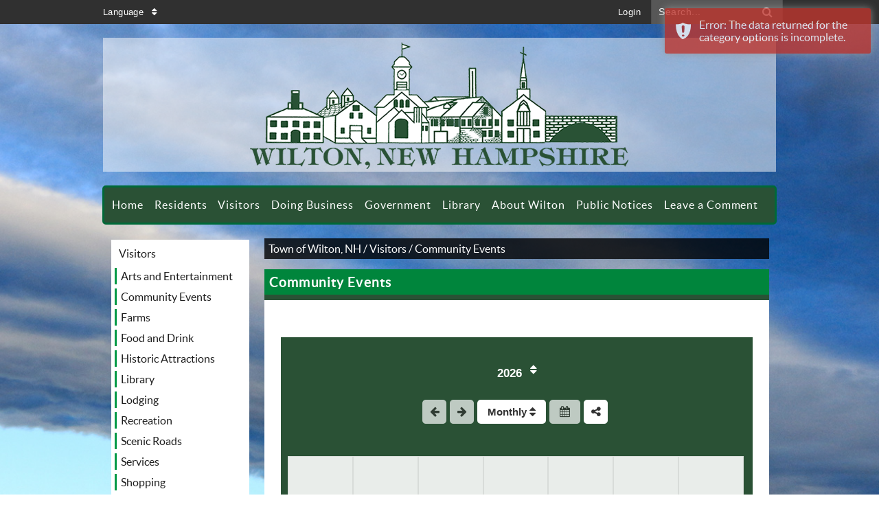

--- FILE ---
content_type: text/html; charset=utf-8
request_url: https://www.wiltonnh.gov/cms/One.aspx?portalId=13599924&pageId=14405215
body_size: 38376
content:
<!DOCTYPE html><html id="ctl00_html" xmlns="http://www.w3.org/1999/xhtml" lang="en-US" xml:lang="en-US">
<head id="ctl00_Head1"><title>
	Community Events - Town of Wilton, NH
</title>
	<style>
		.cssIESearch {
			border:dashed !important;
			border-width:thin !important;
		}
	</style>
	<script>
		function focusInInput(id) {
			var ua = window.navigator.userAgent;
	
				// IE 10 or older
				var msie = ua.indexOf('MSIE ');
				if (msie > 0) {
						if (parseInt(ua.substring(msie + 5, ua.indexOf('.', msie)), 10) <= 10 )
							$(id).toggleClass('cssIESearch');
					}

				// IE 11
				var trident = ua.indexOf('Trident/');
				if (trident > 0) {
					var rv = ua.indexOf('rv:');
					if (parseInt(ua.substring(rv + 3, ua.indexOf('.', rv)), 10) === 11)
						$(id).toggleClass('cssIESearch');
				}
		};

		function focusOutInput(id) {
			$(id).removeClass('cssIESearch');
		}; 
	</script>
    <script id="ctl00_00f77616769f0d4f891b41dfda94e8b04f53f1c11d0172b581e651aeac6863a9" src="https://cdnsm1-hosted.civiclive.com/bundle/js/vendor.cfcd208495d565ef66e7dff9f98764da.js" type="text/javascript"></script><link id="ctl00_c8f4c6c953812b601a957ffb85881e061f80eb01e5e8c670167b133b4d5e4bbf" href="https://cdnsm1-hosted.civiclive.com/bundle/css/vendor.cfcd208495d565ef66e7dff9f98764da.css" rel="stylesheet" type="text/css" media="all" /><script src="https://cdnsm4-hosted.civiclive.com/common/resources/DesignPortfolio/SiteThemes/CommonLib/scripts/url-script-v3.js" type="text/javascript"></script><meta id="viewport" name="viewport" content="width=320, initial-scale=1, maximum-scale=1, user-scalable=no" /><link type="text/css" rel="stylesheet" media="screen" href="https://cdnsm4-hosted.civiclive.com/Common/resources/DesignPortfolio/SiteThemes/garden/fix.css" /><script src="https://cdnsm4-hosted.civiclive.com/Common/resources/DesignPortfolio/SiteThemes/garden/fix.js" type="text/javascript"></script><meta http-equiv="Content-Type" content="text/html;charset=utf-8" /><script id="ctl00_d811866f2347c45bd3a0fe77a237af6a60765b254d2e04324bf23e6319644c76" src="https://cdnsm2-hosted.civiclive.com/common/JavaScript/resourcelibrary/ReactPortlets/reactPortletLoader.js" type="text/javascript"></script><script id="ctl00_007e1919cd42cdd5583cdcdfaf4437f725a9db464eba46f47def4954760764c0" src="https://cdnsm2-hosted.civiclive.com/common/JavaScript/resourcelibrary/ReactPortletsInit.js" type="text/javascript"></script><link href="https://cdnsm2-hosted.civiclive.com/App_Themes/default/merged.css" type="text/css" rel="stylesheet" /><meta property="og:title" content="Community Events" /><meta property="og:url" content="https://www.wiltonnh.gov/visitors/community_events" /><link href="https://www.wiltonnh.gov/visitors/community_events/" rel="canonical" /><script async src="https://www.googletagmanager.com/gtag/js?id=G-GK506XC3FG"></script><script type="text/javascript">
window.dataLayer = window.dataLayer || []
function gtag() { dataLayer.push(arguments); }
gtag('js', new Date());
gtag('config', 'G-GK506XC3FG');
gtag('config', 'UA-125411448-1');
</script>
<link id="ctl00_c11ee3292ac9e5a4417635135583c4bbfdb8ea29573b674250c4d49a2a0ace54" href="https://cdnsm2-hosted.civiclive.com/App_Themes/jquery.mmenu.all.css" rel="stylesheet" type="text/css" media="all" /><script id="ctl00_c322b83bd68baadb3b50174e9bb777a6e2a207f953b71156195b3059ebbbf2a1" src="https://cdnsm1-hosted.civiclive.com/javascript/jquery.mmenu.min.all.js" type="text/javascript"></script><link id="ctl00_ecaa77bc459a465ccbf05b1230a7fda7d326ac12b2a6ed8ea34f9b8e8a640bda" href="https://cdnsm2-hosted.civiclive.com/App_Themes/mobilemenu.css" rel="stylesheet" type="text/css" media="all" /><script id="ctl00_6954abdda40ad30188b10655e8e3c079ee30c506b42fc79e052476db304c6aed" src="https://cdnsm1-hosted.civiclive.com/javascript/mobilemenu2019.v2.js" type="text/javascript"></script><link id="ctl00_828d5845649c2b185adf810f1ca74f06313fd6f132a4852a6ee88c1ac3e577bc" href="https://cdnsm5-hosted.civiclive.com/UserFiles/TemplateStyles/Server_0/2267.css" rel="stylesheet" type="text/css" media="all" /><link id="ctl00_62d5b5acfac205ee192873312c44badb262caa3410605faf69de8c378b5dc098" href="/Common/controls/ContentItemModern/css/common.css" rel="stylesheet" type="text/css" media="all" /><link id="ctl00_70fadd01647ab57eed05bf147d8db6fba3cccc436fe677df98e6727069403220" href="https://cdnsm5-hosted.civiclive.com/UserFiles/TemplateStyles/Server_13599840/4798.css" rel="stylesheet" type="text/css" media="all" /><link rel="stylesheet" type="text/css" href="/common/RichTextConfig/CustomFCKWebStyle.aspx?portalId=13599924" /><link href="/Telerik.Web.UI.WebResource.axd?d=PMrIT5dOWaVYIcpFWUE4nPnmLmO0BrM2PYzxkd0onrXbUpetimu5wKgzw7EGIxmOOVDwEK6CbI01fyEW3Y62LEDBs-5cgre4MBpJPijaMfuobTlR0&amp;t=638875788934013290&amp;compress=1&amp;_TSM_CombinedScripts_=%3b%3bTelerik.Web.UI%2c+Version%3d2022.3.1109.40%2c+Culture%3dneutral%2c+PublicKeyToken%3d121fae78165ba3d4%3aen-US%3a7cbc26f6-ca02-483b-84bf-df04c025957c%3a92753c09%3a91f742eb%3aed2942d4" type="text/css" rel="stylesheet" /></head>
<body id="ctl00_PageBody" style="margin: 0px">
    

<div id="mobile_banner"></div>

    <form method="post" action="./One.aspx?portalId=13599924&amp;pageId=14405215" id="aspnetForm">
<div class="aspNetHidden">
<input type="hidden" name="ctl00_RadStyleSheetManager1_TSSM" id="ctl00_RadStyleSheetManager1_TSSM" value="" />
<input type="hidden" name="ctl00_ScriptManager1_TSM" id="ctl00_ScriptManager1_TSM" value="" />
<input type="hidden" name="__EVENTTARGET" id="__EVENTTARGET" value="" />
<input type="hidden" name="__EVENTARGUMENT" id="__EVENTARGUMENT" value="" />
<input type="hidden" name="__VIEWSTATE" id="__VIEWSTATE" value="rmHwadj0Faac9HVt94m0o6T/4bjEBDuKOnPz6sAtDuW1739u9IOgzNh2+akYbBTCVRolf8pAO8mwCbiKzG5lCGjyrE3WeQ6oAAM/dWRTcH3L7DU7FyQC3+O/18pNIDAn0bq4qpUvSTIGgCmNqv5GauvjmFAlXslwZ++ouUn5GtELOJcFcwQQB5aiJoyK2hEQ5bMoqWRF8wHLqqOFSA04WMI69nKhWqjwBTn3/rEiZ6KCvKEf6ROctUiYpg5DB8jc1bCLxffW7SOVj0BDa5IavqXA90zKGEQZERCQps73vRYiovRXyUPDsPWSRoSMOO9gDivKXfpg8ilpQWmp5vgguJFIwtWLyJxEWxDcYCvgUOg7poIZfaHGIbi7avpdVmVsqdUnrE1WTlQtcXARXbyUFDDUnsyHRjZsYa/g8Q0bjuqao7c9FCdk51R/bnxD8KS6wtneH1iug1pBAEIC4fD1OShlubhcmqHkRo0wJAlGfmOjZTUWLEc2k9/id4QSOmXK18/2ARtPZTNswovN1abyn1l6FAZl8IioK7VWIROtrwsSsoCt6pVhdw1f8s1Rgwk1saiaFL2mT2cl9PwenUbickjNrCUDfmDmOO/c5WTiO4TvApJ9W2BIF+fo5SqUxLYbXUwlPezpudopvOFeZmIxMDuyJYRU6drblaKfKVMUrklw6PNmdMafX1pcBvPehpvuuexX4NhUQ0KZ//E+OXGV+QL3+ArqXeTg09OffR5b/EgCQyqlJiuFZw184FFWlTYOoSjks+Ge+FZputb7R5XBSt/65qrchsiHC7kZmzo6UW/MKEMHREWMkOkAXS405Oo5Nn/dOpSGibKpFP4KTaoC3DAS8N/BqFW0DydIruI4skerzuWZg5bfvtmJxFcHSot4DwKwjyI/qnsL0DHc0Z9exfDhC8Q5vGDP5la/VdQ4UIaex4bdYlvCoUvIV74AzlbNr0Tbn6ggY2CXvfkPuEChzu18AlH2CqtZDmU/lrcxD/KmMnhXCcSsghD9XHRr2FS+PJrghUEcRWURG+aRbx6g2DUGOe41QBnHY2W9jpHFvTHAf90fPwAUJ7rAjiwc+jpJmfolKVCst59LdgpyXVg6d/uC4D3rSKOIfvW8FqOVUikmzQmPFAUA+j3Xpms/mi8M+o0r6/zUOjwT9EOx58E897lAlNy4Lwba5QlhqqEuFCHVid4DAcCgwvZVcwY5k7roB0L/88Qm/2V6Oq/0UehFeqtZlWfbqVLC5WOMtnXCwpuGoJGjzH7aY02Wac1v9IJIzSAgxGqjtCHnzyS4qKle0xsZvdaIhLZ/Pmzwokim2wWDVJNFvWGEM2sGdexzzsNGYjD74vkGYa/xt1LtkT2CZe5n23Foi3CGYnfXvPiteuqjCUEz7yFXlD+HHVtY7bXhsBgSgpJ2h/c+1oKDvKfBg+lPVAWzAb/enZZBvGDYcJCnp7E8QuO+IMeZlTODleOjGeXxWGMReWXcTpy6q9JthI63jZa3I1UTJ2LzDnpqPh/k/PHHT2bJghZgoz42+qlWrTCCIY0b3N2FoibT2YUjzUIzlKDmzRSXZRsPARYP/4ES/glrvm9NvT6AN8HZhD5Ss/g/Q79PEOJtnomjGwAa9iNsOQgMabvNq7Hpb0NJBsXKfEIqRLDUYyQHEL8re517dUx5sKqYj2W2Fy7Ntc0fGcKBhw7qKrxhx5qwTRUCNThx7ON8Tw+eiFdC+608Qwp+HRY0kGdL0AD/x9uvilTzN8VcQAtFvA7thwvyD8XePUrEBI0h4Nvg2t2nSlc8GEO8GPfTsQ8Y9HO62RgmrpBX5GROZ9CoE3bzQiJEp5fI5VkScy01N/SGZZrbIptKTfsSYv3StnbzemaETTy/RZ4BGFvwKb01FDuOyONOnLhQ3+0T4eCY+/M333JlqQWE7HjyjoZYvtpKvEQBSUBPDr4ANl3fPr6yYX9f5IUOA4c1JYZSQZCydlqeAifI8T2jPBvhJRLW3nhrpcyjWLy5LwHbfhZNQVD7+HVBi0+JB9+rx4ZXglTq6SvPfBI9J2uz0j/Z2W60AanDTK1NO86F9fqGgwmlBYxBy855NBRivArQv02v2Fok+xx5+pPmtAW3hcj/ngKK/7Gj0F0fOTWeVrPBVddS0MGVy82TSMKf+eE92VRFALEx+fPERmQzRhgF3iDBc/bATw2RKXiy0W4ZPl+4NzGEKq0torTxQnhgRj3/6iU+yTVUVg2HcLpH4N3e85qlDa2sAuog5WWqHwHY0Mlw2yL9Xf2+9TCkSvy0jb1UT4iFUaziHikkfR3s1XjrUSHBG3IkGQ0AivpeEp00DDT1/QR5cm+5gsuY/7LeN9J+WLI6ggr5OExb/nSKtT7cpDElMqWpdPgc7eiYHneY0tDqrEhF3K4EHKBW7AFDBo62Y/fa1v95WoM+Yf2gKxLJjjk6pn+IZAO4Pp5E6hSsRfvwaD1zQJCgrcRjyly8YlHZezQnIEYtgWPnUC7/uvNPsrIwYHt28d9CrlWd124K42aV0Dp1ugwDxkVNlKYMT5E/L05CaLM1RRf1ZUC6gEZFyvXPdz8+4HN43tL8VAlUfYuVPqbfbtr6BJydO2eJecoowyKeyeV5Z7z2xsQJa5cSpfPl6lJhM0vSVbZrrM0DDxX4yNQgekj2YeV/hqf1oAtEr6YBQ5h4CQBLwUcIbmrwIN121inz3Zq2sI2BhEJEzGBW2rBToJ26oyhQ5ZT8JXesUYvBdsSGty1l4KEC3pcF0uM5SFUsCKG/vdCTMzr5o/aCROES4MLUuru3MWKHhoK2flM6oznhgFeb8oUfXCssKSTkk36REx5Mrn1oELCmMlLy+z37QH2khcselx7o1Yb5UGslqBzvdq/LIT72T65sZk74Ex6FDg7SX/itxr+pfO/rnnJEmOQKt7AZ2w/l8glOwLbsTGynN1tnNvFQg5VR1KsE3S0ZmNLUI1+uw+exvhTaXeYa/1k5pdD+ZRYYGE7An4DaGOY3mYoLx3wyhvxTWodRXMT71O5mAQo/H8W2K40cOr8aji2FdsFFBq8pBmdOqvOKPCQuzXRZ2Z3xAKOLHPdqfTcNr0kmLrfvz4rzcdspeHKajoxoJLUBTECYjLuj2SbZTUHCj5XYAMWgIvu5QW4GuAQ7NV4TyfbmyFodmNShlbL1HgzOkj+EmZhDQ1CqwgN1zqly9CA/p7VPYTl/3GyUGuLAT8aVImLGGuZ0O310gQ5f0NvOGJzH5ZKibnFSjKL23PVilYiORtGHg0/fF+d4Cpy4e//QpjkHcjUflQMrjsEFrkZRfL825akoOMiYWXN1H8ea0tXO4bck2pyy82GKcrJ0THQ7awTfGygFwazjiGbH0LDjPaNEKLQ874Ve2aBIh7EzDto0zA+qRxkU9OxqPxHlKdOfQXymwqhH/32VKud3kZMVLaWS2qWr04LZlQnLRllxMQmqLc9WhFbmkXWeG7B/n450NkolSnymkOlbNOm4Tudkv++PBy9tJaJ8B2jkkCKJX1Dov4PsxGi6QrI4PWTD2I+or9bPC6OdtfpnmQlBWmVvlECcynHWPGnMKhDLX8OCNkXQ+tIK1TAQXKxAwlTlN4sZe9wtirMoDcz0Js+m9oJEP8I/ZBaH3frmRHFpdEkYlPTLQti7rRhxeAULB3gqNPWPbzSv5kPhYW1gI/1aIE1+z29wFctzUQYxG359DR6m83LE7yGcbtuH3nOriOLeEVfe4ZCoROrtTxZ0fwkbYwESyvKsDZpgW4Cs5wFngGIFGZAa4lRhWNqYcmJHWUge9GO1mPtmFLiTU3GQ3ItR3KOqPgb4rKQDcvZzdf8LOmA9CZzWOfxHqBAKpmyGhZ2K+uwuxBGXHriAtOQkVzeG5D1/xB65FSl/70FP8SsWfimyLDcd5zDRiW0S1BbwUsmVJ+79O7aIR1ZC2sg8x1/llG0XCVt5MeerAwHAhG6SRN87BhnTg9MLmjBCPvgTX71ES9jkO/0yk+a1l/xrDqz1qXiKpNG6bEg52rzJZaQpyYgKKveYVgvSZiSgWM0WdCbraNUON1o5hnO2/s4VX1A4+4cG3T7/lkPp0TMjbNLbcWPEVjcidrwMV/OkB00HSMlvFn0c/LeS+Fi5GfJWsyC6axeElvwW+PTKbYRcqFOTIwWd4uEbDbzJIMflS0RgrvTVAl9lrCh+Ysi0nD9nNlyWy8it0WG29EQbsS2LLhtK+H97obY20+YPEydAJdR3+TeApliBpBfKERQvIW9LA68JXyhn5qtsO16ahkYjAejyEhhqOCU/+dQevaEAByQt71CKa1cvrHkbWDBL0qJNgutPRVzThH71ow/F01MNTzzqbb1yq4fvPW+XcOHJJC344Jb67DSPujcxBQlSHp4PMcFC1g7SXUM1qD/RX2NVh5eSrDrnwVGCiaaobAK0Y0Hwl3C2RCzrXFXDWiNfKZnz78eL5h4vc+eYYzd6p7cWTx/HJGRDIoAe1T+MNXS5mLWfEZIA0jyqujtm+IeUglc2nWUDAAMhRLpEU/CKOD+sPi7kadY9nBHvxQWkgX60M6flSbU89/JpTwnJlQcXkg3WRTp/wi+sMC8nxxOjiiEVtKCepqa8Cn0JKoEJ8Qu4DB1VONzKWPkFZMxBk2dKBwNPSC4S9NcfzORN6Hh5bjWocMNuDtXDHsv5tRRpCEzr9dsx9rMxoAICGy8WF/PF46BbI5A/1QD+vxdcFFdDK6iFNy8lqUTQ/LRJ2rtrkp3X9mnPpwDut+6NOpO7LnBODx6sbx+Dkm4/uo4iUX/4A9eGpxsLKfJZJdUhoPGnhZobcXkxXZdCBVdTJY1nEk4Ihv3l6weHx/o2qUZFAS4hW3uhw0XwLeXh9/y36YxaTkK9AK4QXIWRNWBIlljWQBayv8wtAgjKczMgqUPNgABU/hV3ALSIERPhvipspzppjvof3IMkqb0WIZi4OyYREsvP+Xa78+k9/I8VqVo3PxQtaV6GfO0Ijosex0n494bD0DRGm+ZAFtAaNW7F/D3VfZY8uMggJzMJiNvCS62AZcB2kiIEnR4droGZ9CSdTCl+XU28P5IclFv2Io7Iy6p35SjK6N9iWyxixWmakF4o3m7/[base64]/3mtPyxzz/hlQNQrHcPdo3fqGWpsVjIEiezk6V8ThAqjzLhommobBGOpkZPYabBQ/P5ege8V8qrhuwt9PXEE/Raeum0u6ADSpV9Nv7u9F55uSFzkUH9Nv5bX5uPdt7wC9QJFeT84NeiK6136nguJwTbzGJWr8zDYkvuDtlmJpeLgJvpxF6wBjTcc+neOkJRLjxmzPuzVSIy6Ck8s2qnHfi0adMpDnNZCbg7oGzUqYrx/MdMVkYClLhkg2kKZ4mmNuBmkT1MYx/ZS3REYpS5zryIWnZdfTwq7n1FsvOHDt7M/[base64]/+F0JtcfrwkcS4aGY6i4id6x3yN9iVlN2lAVfNNMxHtJmno6WV6rRWAh03okGzzevZ+mVZUJtM/0i0rNbebZpmRobXRVel+lPBXqJQ+Ro5qRdXPug6k3rdyaHmq53nJNz65r1k4lYOOPUlU9A4Osg57eIzQHZdDCZ5QI1jc/JGPlC9XI4E+9N86ebeL456FC99gmVPhjqrYIA1kz6tYUVYC66rNvsRCRACQbw57FwK6QRAww9FSOjwWgf9ze47exdaZDlL3XkbLnsFD4UEZn4U9i6VsHjFdTW/XfHPTUASqjQ0l8MM1TRHg7OSLJHEMogxRMFNy0D3rCnx3c0jqUxscz7IKvQ5pqH2lgcyTTCChrY9DF4BJQCSMoBEOQ6HiAyEyJHFmUJv8qqXZ1o0/QWQmFANk1ggZhXE3FcJNfppQ8rU+Qk6q8E1nOMMSD7CXwGwyduXjwZ3D0nuZMITWc4AhLYewFKpDrKH7PpD2Wr/utQWd1/VnkxBrqgYsQhYOQ1EfxGtJZ/2dcao0oWXkK/YRvLSyR3KsM65/Mv6aRqszQMVlCD0Yih2T5A/FEf1RYx0thU1BnvEcSFksxcj2guvgwO5f1BtM2wECds6KF4wnxotrX7tRBFX6sShTX3fTRJCPSiUl1V0fjqMyYLY3Eb3e9Bspvu/jI2A8YAPPRNVYFQI4MC0xLXYnCzp/WnJDxpNuGS3eO3hk8p59lIo1B7GEGQ3ZgTSudhQdDT6EjHB6wfrS8XkHGQtix2FDuvF30zGL7MtLZ72QD0gv30k0c4fWDzzXDsCwUQiIZ5n/REnF/bCR1BLN+93ZI4wwkDqefuCael1Qq+m8mUKfmXHMVkB1EmomSEmhuyPpGPln4mwJyEK7c5ZycrQvFou5LQDc2LD/lgRgNgSiE/0ATyu7yFK15LryJ04cfKAeMAWF2ofWOQHBtnMuwqHbg1sPRb4HMkuV1MJq98mJYisCS6ZtUAiTl4/q48Gqw/9FUuAz2w0ID2k0E/LWTL00wdulVYo4780EsTOO+vTqzMENL4lIDtOTZkG4LTVvSBBCJHA6b5tUww8J5Yft0QwbyyzoskiZWVECEvA3XfQADDxHjWfMuXN72oqk9QtAU2KULyA4kn4611hnPoYbHrDG4PcidQsICitfazue6iil0zd4xc0SRSI0kJS0s9gi/0hhFZ2N5Lu5rZxfLBVee8Fg9PBIomLOFSfR+cyXXgdjx2ykeTMTvv4kj1LqV6wOqyF1xqxk9JHaCJKIX/xoksljL6h4zfF1qXmiQmX2IKE99NBzU1dllM/ZYjFezsVgv9jiyJPx/[base64]/y7ISRKu2QYOmlUHnufJTW3/kN6AMctOcxh3yG9Ks5YJJYPIwFkFKbHOVxa4Av++Mzls8Hht6jELX3Z/606eEX9UXOxcEOdP5awhNCfB3x8lXzbkGciq6DxoKBp4PKXchvGoQrs7dpwvs3wWeQZX6JhyuS3+kPsJxXhQfzMR+x2LPvVTINrQ73/PADzilto9Idd1CuryeYwDAAUKbSY4eO75Wy3SQJ8lmTieiI9qC2IDXHQidyCqhN4nSO/FTU2sO/sy90tL26KosuL84dePsotYeLUodLkdMlSudtISTBanCOfUIX9NKY8EsX/25g2kmBp/Np22pcCqv+l8XhmydMPUUcQuzeVXg7LVd/RSP72cDTX44MrAJaF1KfAy953G0Id+tK6pGup1ATNxZ0L1ARPWZIkYMk1OzJBNkwxMtDHwrBsXMBMPQ64n3ll7uxGiqiBGRXKaQmLMZ4st7wTdb3ObvAZVmvglG4MxPorFhBVDCNYb4Q6hwlvXl/pH+M7CFTvKJGXeVo/n17O2Ta/QG1bQwwiqYxlal7tHqlHA1luFD6S+BAs4vIN0M+TwnpfgdjtbH/Jo7Xaqz/[base64]/xBRL7ojsGtr1drRpBUicOzLMcdmQxsJlKP+9nESwLla5HNtglZsFRLkptk/NAf4ubfdtnCIn1JpUTzeGXFx4Ur5SctqHieo/NtEHT6EZAdp3o1HzOh1d9DvfO8sLZ9wG96eD51udOZ1EXp76Rqp3phJSlgS3PhJs9zqvPtDDjVwxwQZODYUYjUt8OBd9mzOtKMIB1mvG/HbOy/6qzC+xSqpU0FSf1yVtXfhq/pPcw9u5gdF9mBKTXeHXzCg33f/ZXJUTWJznlJ64/e73GnSNK4e5+AFaVg82s6uKtRXA8VheAXm+w8mmGFaR1wMtGl/TCYu2SRgYwbkHK5ugjy8oYqY5um8RMCxbj8J7ogcgWD1uxBJGNzRAWHWmdi96GlVSQbE7ds4cJ+IGNfOufLQ7nXYIYdUMxCw2++OtgxL/4i1BEIr8S+aVdb/pxZJFujMOJ3yxHtlbeGvDam78ln7Nk+UmWXVQrWW8ubqor/[base64]/T43+80/[base64]/[base64]/vmZACFqozzah6VzKl5pa8WtORSBkC9IDCRYd2GCgFBoOCtlY6+/JWxw8Kys0FUJn3DbgjhWm/Io4bOpt7Vwr4jcVShUIOqCm2rCzJfPjeG0+f2Sbs33uAWJsSPvF8GEBCn/jGrO6ORYGT98fNpFiRrAyCHRsG3vX8lWRq+bYhDIufsJXX5iRjHBFAi/+R4O8o5IGwZg5NOhZzdTMufNT5tDHRCavfPnoh6GanqaYcjfv/OWsiBf1VAiGgxBtTlp/JWt8oDDBLAbwi+UphKE69DCq88cQw3ISDkqLrLNTj78lNl9NAMFuehX3qhcqudD1ePvPpJ5rlIOhT0L/xAxU4WiG02qqzcAJmlJs2Z3/oO8OmCepvEEnLGlEVm7KjBqh6EtokB7k8uzOCeY4HSRdzPfKR0GIZ9uyTZuWlYp2eFuAsZq5g8IHb49Ozmqk63Ct2mFPJnr0VHvzgIlrzGJaGXkfKYB/tO5nDAScJiFEGw4FKtA5bgVOoPAomCnGJPj0Ba/OkHQ0+fwreYKeYTXSOVKIwmv7p1O0FZiiUD5bO4Quv82CXgZwX2N/EMcTRpLOpdKWMBlYWPZfgca8SQZ4fAJ8n1zBhDNAjD1zZt9ahb/bGLYVAm9+FTFo9jKkjEOsTSWahPkIvC+prE/MlrWoYlJO0I1Rc6d2i2+spJhbZoSQzlQyzu1lEjQ0XK6KauRGd0yFyEJJp78V2CC/X47CjAgMSHd9pTYbQvPXIn7zf3MQIf0Z+EqfZGjHh0CTnDxDkm8fbnKzqY4nxkV+C+30jPeUUvtWej+vnRB6BgmPzh/6hp19Fy/6c4YPwZEtE1sj+EhItCFZqYCmnrn3rMch2UkEo4ylbyO+No7iiugLmMpH2kcPfX29BpGkUgU79x340g2f3baguPnb+Gm5d2vngo4x04W3AyURvFpAok0QFBAAXNmqcohIVjd7kq3o0ww4tUah/mCu5mQXFlQ+ng6G9v3Cjla4sSQ/84MBqEyPtwA8riEfgQRvQts9zky/Vu5v2+3/I8tO/[base64]/2JZ47xbil3FBSjKa4iT72XyC3TO+WKdNEPScf7GeoVl0mddgH70ZvzUmiR51//4DIYirewwKEApV/7I6+cNNdYSR7UkUQVxGPcqAwavL7yvDB+qAru9jTTcx5lbahlfbjz2sE3lUzR/oVL2cfY6+QWhuXosRpHoogcSYU25PCF+2/1Jwwhit/gRM3E9iuDPTyYamrdyCaYbtAjAqvQCRYhxg612uny5BLdZfzyCvhRXbLzhSVWBxI81fbUfDg5pprr/gvRbPMFknqsjSYGl5nIHRFQ2ZdAYHqT9+RO7oGfV1iyMH9/BFCcdO3xn90wbBHLVUYFF1O+do+UV+IJJM2L1xHXoFUK5Oivd6B8uBFFbXIjGCi8gefCcMktbZkcFeq/fJxN+632YaVIORxpwZDEUSmGTdw75CVJ5UQdzFZFJz//dCunG5SmpwSuaMMF0GO2li/zx0cOpHmk0O0q8ezxSsB4c1STs8mRmUJJcTPNx1CXajeanKqF7bzIMiQB+vEncnNtnpa3LuAI1ztu5GlVapZ3LGg6/F8qJvexvJoC7v2j1tEtiScd0ARYLUjVfgQt9B9ChCxz7317Iwi4A6LFxHSbUPG+owgd6yqDH8us39g5oth6mHoi0b0cIbwpwp6rO5is9im0hs5C+cQQev/NxFfnetUn+yxxedsiF3zIwtQgMwx4fe8LLK+f1EmozemE9Qk7G9/rHAQgn1e2CTt0Im36hVhcbm1OhfXMsNGqzuev88lPONEI1f8yIgjOClTGwVIN6MEqroXfKOGiFf3CjyVYYzjBvjnFF/[base64]/b9yY9YcDz8Wqy8F30uo0VlOOKaH2oOmq1fPZuXrR+RIOXWZFmNJAsJaFn1KLmpQPoy4wlFQ/MJc2vrJhX54yKaQCAa3wfwRlOOkNTr+HMku40yEtKeBbkznPS+whDUuVBtaC9sXoNAi257HKNaGCB5Jo0zQ7h4Ln3u+/9HAhQ7rY6dXsGBWqSk3xgQz93Icdfw4vyYVT11iB11k1GfCT2M3oScpZVe4BUAn38oPmDL6Ohjt1XCRlwu/XYkkeicpKKIBVmxISsNZh2NYRW+fpoXaq2r2nopeTHJeO482owgBd27m3EYxwHCmpYZn98fcQ2IKiu7m1kAMR9bkd92m8PN/[base64]/VFJAvUPFLVkEAivXBwtUBqaUBgbB3dT/S4+QHkGp1AIaF+IXzToUsHp2XQfKOpaBOJogZCqUTwvFAFlLxE2V9GiBFqzA3AW4LJCtCJcC6MB+n6P11KEwzYiD7epjwjgndun7ufAsAtf944p3ylR1HWiwww3X/fGsdxyb661KUUyWE98Ss1czvyOOPFxivLAu18qYj+G3d8x7FqIdMJXJkOpzkis59qVzWHOd6Zu27u5EkZuNNPiERftp+vs0ub32kgotbFEmYjSCPIhZIZ+LMkcx93EW/GywuTyKpB5VD1u+GNWrF2PLTMd4KdQwmUrELz6WOePKKwTQP6lSmTlSgi4c6W7bbRyI4LEagW7i2fFcG1MlcRoN6u4AXrqMRuWJ2SvTW2Zk4PQC54vi/ejhTgboci8dr5kBtALyAG1VeelQU7J9ZwyRnysiF1cLGwC5T81k9SKWGFqbcRZGhCvZBDc8YxpiRP+OpJZ8UDG0VTu1njnyMkky0lPmNZ6al1kvXAWaBfdS0UwA0VC5nK7rSZxDkHsiNPXF7wMiLe7Ae0DgPHgpsuMrLwoRU7IQQ7MbUU2o3UbEXs5kTkbr7b77Wcd/TpQBIVpE7IimP3utJjvZzu8KZ4YJySk6pbDkSWYrW55+Ok96khEBCQf6XOgkztUyCcBSqH20SjrS7wfharouKZtbnsBvu/iN/sGxljg27ZVBV6bNTyfR+prqi2GvsATgn/u1ea0msxvxdxydWXQWn+QzpkCO7s7phCfD0NU86qpQhmkgduf2acqowFWwf/2RkEHxmYgKDf2WZJSSC+ZqfR+fVSqYcAafPf9a6J7THyudhE2gzjbfyhwDIJ1Sz2kKhEIY/LTAgtCrBqBcxMzpyS3I4I1AIa/3NZck3Symsy0zl/xgEZP0xHbusNVaBoXxwuG0acdebnlo0H7bwPchXlWlQSFBQOZZ+blI0BEBMV9xiEZiYJHqukBR90RqJ/GVq+Yet+SAzRPxvsIAIzRFaZlSksr0yybZ5jFmgcWlOYOclb1X1RXJmC3dcP1fvhRszODWwdrS082vKf+MJ6JDdUpH22/cliSqvQ/wUWrBUp09w9DVgae37pW/[base64]/BShfV3rKCY+zovYXbMPhJljNN0kZGWIhIiq/[base64]/T1zMGWBBiFgmV9lJ64XNeTcHjPgiz2lPJpR0D+UZbzFeM1R9bUiTCyntCRiQjvcLM9IcFfLlLKfk4t2FSyMUKCH9xkRFv7l5DXOlqPQ6AHoYXi0gKtpKQlTcd1Pfnqa2kUaeVxXNFYtsikk+8XPMZl/bx1pD62FpNLeDTmD9wTs80jkb55UqdE1IxRKONpRczwKkDieR7ze9sAjf0syHAYN+Zr5ZKBTePLjWIEgtnjt/LEQMczDaLA5zj2gBK0UsQToNdkTg7kUu5HIgHMHSXsMmwQk7SWBmMId8TcDAY6Hnyh9z2HbzeNYIYLl1YZlqn56P+4qASW2bR0Pt78yZahIB+VhHzVV2GfDHYrsE2HqA6BTOiljVGl2j/6vKc+FnKWMGQt1GoX3DUItfPFFxlmqzA/7Bm8uPKSxRIq1r3cizo318QvonRuWRzQrhvRrcnl9lQmQ1MCb5ZdqaSueWiFJMU9oGifWOSDRbCtFDEeDEYGG3r2qnuhmh5OJJcvh5ppn8mO80hGhMgGjsqDELtDtx04rQfB3BH3l30XdHwz2LNJ4mD1HE9p/N6PJl70sHw2if0wDCUiBUiydCGyrTsttxuqvzebjI5acL8IFE0fc6gZ4wqId1EMNzIbu3sHhLvhQFZMMt4AtGRSAseW3VDcjxp46iPDOjZR5/IWql8TfWLJ/guc/p2WQUEls4qlj4zqFXGy0gAGrFp6ek6/j3HjFX2EvILcI7uq4NCUSUQjBba6Xby3Nbm4XAO3ed+MNrK0uJFuQeDpJhW/0E25I5IlVh2wLHOwfadOAwLaiutXe2MJ0n8teVqbE5e7atMYhfjta+PKO4yPbSPyWuPGtlTJp/gUxq2fc9ZL2Byok7be2jnDXxyIip0Nyx0Q4HCKPs5/[base64]/gZ/E8fZJSUzUv8Vu8L4fXX84VC04j6FDz537+Dl4z+clTRYfeYmz/1dVRAzEb8FbsrHEDzUc2H90xK8ttizM+Bb6JdidqHKB3oGNmdJRaYu4dWyz1PNDNmQUQyUElX2/M0/bgyv4kaLJixxo6zCdRNWoQez3mZ8h5r6ES4+SwbPHt67QfTygpFTzH/pQyCVFQ9mn" />
</div>

<script type="text/javascript">
//<![CDATA[
var theForm = document.forms['aspnetForm'];
if (!theForm) {
    theForm = document.aspnetForm;
}
function __doPostBack(eventTarget, eventArgument) {
    if (!theForm.onsubmit || (theForm.onsubmit() != false)) {
        theForm.__EVENTTARGET.value = eventTarget;
        theForm.__EVENTARGUMENT.value = eventArgument;
        theForm.submit();
    }
}
//]]>
</script>


<script src="https://cdnsm1-hosted.civiclive.com/WebResource.axd?d=pynGkmcFUV13He1Qd6_TZMiEk64fhiffDz8GGQRHvsfZyYJBOIOV-_a7GJI3OprGKvYnjQ2&amp;t=638875788946515136" type="text/javascript"></script>


<script src="https://cdnsm2-hosted.civiclive.com/common/JavaScript/Json2.js" type="text/javascript"></script>
<script src="https://cdnsm2-hosted.civiclive.com/common/JavaScript/JQuery/jquery-cookie.js" type="text/javascript"></script><script type="text/javascript">
            
                function OpenNewWindow(url, arguments)
                {  
                    return window.open(url, "",arguments);
                }

                function OpenNewWindowJS(url, ignore, arguments){  
                    return OpenNewWindow(url, arguments);  
                }


                function OpenNewWindowNoReturn(url, arguments){  
                    OpenNewWindow(url, arguments);  
                }

              </script> 
<script type="text/javascript">
//<![CDATA[
function _search(){var frm=document.forms['aspnetForm'];if(!frm)frm=document.aspnetForm;window.location='/workspaces/Search.aspx?contextId='+frm.ctl00_SearchPlace.value+'&place='+frm.ctl00_SearchOne.value+'&searchTerm='+escape(frm.ctl00_SearchTerm.value).replace(/\+/g, '%2C').replace(/\"/g,'%22').replace(/'/g, '%27');}
            function clickButton(e, buttonid)
            { 
              var bt = document.getElementById(buttonid); 
              if (typeof bt == 'object')
		        { 

                    if (navigator.appName.indexOf('Microsoft Internet Explorer')>(-1)){ 
                          if (event.keyCode == 13){ 
                                bt.click(); 
                                return false; 
                          } 
                    } 
	    	        else
			        {
	                  if (e.keyCode == 13)
	          	        { 
                                bt.click(); 
                                return false; 
                          } 
                    } 
              } 
            } //]]>
</script>

<script src="https://cdnsm2-hosted.civiclive.com/Common/JavaScript/Common_Control.js" type="text/javascript"></script>
<script type="text/javascript">
//<![CDATA[

function InputConstraint_OnLoad(textBoxControlId, oRegExp)            
{
    oTextBoxControl = document.getElementById(textBoxControlId);
	if (oTextBoxControl)
	{
		if (oRegExp.test(oTextBoxControl.value))
			oTextBoxControl.OldValue = oTextBoxControl.value;
		else 
			oTextBoxControl.value = oTextBoxControl.OldValue = '';
	}
}
function InputConstraint_OnChange(oTextBoxControl, oRegExp)         
{
    if (oRegExp.test(oTextBoxControl.value))
        oTextBoxControl.OldValue = oTextBoxControl.value;
    else {
        if (typeof(oTextBoxControl.OldValue) == 'undefined' || oTextBoxControl.value == '') 
            oTextBoxControl.OldValue = '';
        oTextBoxControl.value = oTextBoxControl.OldValue;
    } 
}

//]]>
</script>

<script src="https://cdnsm1-hosted.civiclive.com/javascript/attrchange.js" type="text/javascript"></script>
<script type="text/javascript">
//<![CDATA[
;$(function() { $('nav#mMenuCMS').mmenu({"slidingSubmenus":false,"position":"left","zposition":"back"}, {"pageNodetype":"form"});});//]]>
</script>

<script src="https://cdnsm1-hosted.civiclive.com/ScriptResource.axd?d=qph9tUZ6hGPLbkznkRkqTc6sslt3VBxKsKaOsMkgDhBUIK4VeSNrR567Oujh-9r3p-v83OZlKXS3oddHkUoa3BeagcZ1DHb7zL1wTa7ulWzZJz8E0&amp;t=f2cd5c5" type="text/javascript"></script>
<script src="https://cdnsm1-hosted.civiclive.com/ScriptResource.axd?d=TvpD2YGOOsCm1yWcLkKnBWgP4Ytn8mcF-lXE9Rgmm07MeHQWxaABsFDEBrkBz20ctQNWNb2SsW8R5JatTEWe5jI_n38Ai1c37dRjpwryWlgJvlw90&amp;t=f2cd5c5" type="text/javascript"></script>
<script src="https://cdnsm2-hosted.civiclive.com/common/javascript/Common_DOM.js" type="text/javascript"></script>
<script src="https://cdnsm1-clradscript.civiclive.com/ajax/2022.3.1109/Common/Core.js" type="text/javascript"></script>
<script src="https://cdnsm1-clradscript.civiclive.com/ajax/2022.3.1109/Common/Helpers/IETouchActionManager.js" type="text/javascript"></script>
<script src="https://cdnsm1-clradscript.civiclive.com/ajax/2022.3.1109/Common/jQuery.js" type="text/javascript"></script>
<script src="https://cdnsm1-clradscript.civiclive.com/ajax/2022.3.1109/Common/jQueryPlugins.js" type="text/javascript"></script>
<script src="https://cdnsm1-clradscript.civiclive.com/ajax/2022.3.1109/Common/Widgets/Draggable.js" type="text/javascript"></script>
<script src="https://cdnsm1-clradscript.civiclive.com/ajax/2022.3.1109/Common/Widgets/Resizable.js" type="text/javascript"></script>
<script src="https://cdnsm1-clradscript.civiclive.com/ajax/2022.3.1109/Common/MaterialRipple/MaterialRippleScripts.js" type="text/javascript"></script>
<script src="https://cdnsm1-clradscript.civiclive.com/ajax/2022.3.1109/Common/AnimationFramework/AnimationFramework.js" type="text/javascript"></script>
<script src="https://cdnsm1-clradscript.civiclive.com/ajax/2022.3.1109/Common/Animation/AnimationScripts.js" type="text/javascript"></script>
<script src="https://cdnsm1-clradscript.civiclive.com/ajax/2022.3.1109/Common/Popup/PopupScripts.js" type="text/javascript"></script>
<script src="https://cdnsm1-clradscript.civiclive.com/ajax/2022.3.1109/Common/TouchScrollExtender.js" type="text/javascript"></script>
<script src="https://cdnsm1-clradscript.civiclive.com/ajax/2022.3.1109/Common/ShortCutManager/ShortCutManagerScripts.js" type="text/javascript"></script>
<script src="https://cdnsm1-clradscript.civiclive.com/ajax/2022.3.1109/Window/RadWindowScripts.js" type="text/javascript"></script>
<script src="https://cdnsm1-clradscript.civiclive.com/ajax/2022.3.1109/Window/RadWindowManager.js" type="text/javascript"></script>
<script src="https://cdnsm1-clradscript.civiclive.com/ajax/2022.3.1109/Common/Scrolling/ScrollingScripts.js" type="text/javascript"></script>
<script src="https://cdnsm1-clradscript.civiclive.com/ajax/2022.3.1109/Common/Navigation/OData/OData.js" type="text/javascript"></script>
<script src="https://cdnsm1-clradscript.civiclive.com/ajax/2022.3.1109/Common/Navigation/NavigationScripts.js" type="text/javascript"></script>
<script src="https://cdnsm1-clradscript.civiclive.com/ajax/2022.3.1109/Common/Navigation/OverlayScript.js" type="text/javascript"></script>
<script src="https://cdnsm1-clradscript.civiclive.com/ajax/2022.3.1109/Menu/RadMenuScripts.js" type="text/javascript"></script>
<script src="https://cdnsm1-clradscript.civiclive.com/ajax/2022.3.1109/Menu/MenuItem/RadMenuItem.js" type="text/javascript"></script>
<script src="https://cdnsm1-clradscript.civiclive.com/ajax/2022.3.1109/Menu/Views/ClassicView.js" type="text/javascript"></script>
<script src="/common/controls/General/CalendarPicker/CalendarPickerWS.asmx/js" type="text/javascript"></script>
<div class="aspNetHidden">

	<input type="hidden" name="__VIEWSTATEGENERATOR" id="__VIEWSTATEGENERATOR" value="F495CFC0" />
</div>
    
    
		
   
    <script type="text/javascript">
//<![CDATA[
Sys.WebForms.PageRequestManager._initialize('ctl00$ScriptManager1', 'aspnetForm', [], [], [], 90, 'ctl00');
//]]>
</script>

    
    
    
    
    
    
    
    
    
    
            
            
    
    
            
    
    
    
    
    
    
    
            
    
            
    
    
    
    
    
    
            
    
    
    
    
    

    
    <!--[if lt IE 9]>
	<script src="/common/resources/DesignPortfolio/SiteThemes/CommonLib/scripts/responsiveTemplate.js" type="text/javascript"></script>
<![endif]--><div class="responsiveTemplate"><div id="skip"><a href="#page">Skip navigation</a></div><!-- ====== PUB WRAPPER ====== --><link href="https://cdnsm4-hosted.civiclive.com/common/resources/DesignPortfolio/SiteThemes/CommonLib/pub-wrapper/pubWrapper2015.css" type="text/css" rel="stylesheet" media="screen" /><link type="text/css" rel="stylesheet" href="https://cdnsm1-cltemplatefonts.civiclive.com/common/template-fonts/font-awesome.css" /><div id="pubWrapper"><div id="pubWrapper-btn"><a href="javascript:void(0)">More Options <em class="fa fa-cog"></em></a></div><div class="container clear"><ul class="w-50 pubList"><li id="selectLang" class="pubDropdown-wrapper"><div class="pubDropdown-btn">Language<em class="fa fa-sort"></em></div><ul class="languageDropdown pubDropdown"><li id="gtl_original"><a href="javascript:TranslateTo('original');">View Original</a></li><li><a href="javascript:TranslateTo('es');">Spanish</a></li><li><a href="javascript:TranslateTo('zh-CN');">Cantonese</a></li><li><a href="javascript:TranslateTo('fr');">French</a></li><li><a href="javascript:TranslateTo('de');">German</a></li><li><a href="javascript:TranslateTo('it');">Italian</a></li><li><a href="javascript:TranslateTo('tl');">Tagalog</a></li><li><a href="javascript:TranslateTo('vi');">Vietnamese</a></li><li><a href="javascript:TranslateTo('ko');">Korean</a></li><li><a href="javascript:TranslateTo('ru');">Russian</a></li><li><a href="javascript:TranslateTo('hi');">Hindi</a></li></ul></li><!-- end #selectLang --></ul><ul class="w-50 pubList fr"><li id="searchPanel" class="fr"><div class="divSearchBox">
	<input name="ctl00$SearchTerm" type="text" id="ctl00_SearchTerm" class="SearchTerm" aria-label="Search" onkeypress="return clickButton(event,&#39;ctl00_btnSearch&#39;)" onfocus="focusInInput(&#39;#ctl00_SearchTerm&#39;)" onfocusout="focusOutInput(&#39;#ctl00_SearchTerm&#39;)" /><input type="hidden" name="ctl00$SearchOne" id="ctl00_SearchOne" value="workspaces" /><a id="ctl00_btnSearch" title="Search" title="Search" href="javascript:__doPostBack(&#39;ctl00$btnSearch&#39;,&#39;&#39;)"><img src="https://cdnsm3-hosted.civiclive.com/common/resources/en_US/default/images/templates/default/header_search_button.gif" id="ctl00_searchImage" alt="Search" class="SearchButton" /></a>
</div></li><!-- end #searchBox --><li id="loginPanel" class="fr"><a id="ctl00_lnkGateway" class="admin_menu" href="/gateway/Login.aspx?returnUrl=%2fcms%2fOne.aspx%3fportalId%3d13599924%26pageId%3d14405215">Login</a></li><!-- end #loginPanel --><li id="userPanel" class="fr"><a id="ctl00_lnkUser" class="user_link" href="">Guest</a></li><!-- end #userPanel --></ul></div></div><!-- ====== END PUB WRAPPER ====== --><div id="outer-wrapper"><div id="header"><div class="inside-padding"><div id="header-left"><a href="/"><div id="logo"><img title="Town of Wilton" alt="Town of Wilton Logo" src="https://cdnsm5-hosted.civiclive.com/UserFiles/Servers/Server_13599840/Templates/logo/WEBLOGO_wider.png" style="border: none;"></img></div><!-- end #logo --></a><div id="header-right"></div><!--end of #header-right --><div class="clear"></div></div><!-- end #header-left --><div class="clear"></div></div></div><!-- end #header --><div id="content-wrapper">

    <style>
		/* disable CKEditor orignal image & flash manager */
		.cke_button__image {
			display:none !important;
		}

		.cke_button__flash {
			display:none !important;
		}

	</style>
    <script type="text/javascript">
    $(document).ready(function () {
        $('#divOverlay').css('width', $(document).width());
        $('#divOverlay').css('height', $(document).height());
    });
    </script>

    <!-- richeditor full screen mode overlay element -->
    <div id="divOverlay" unselectable="on" class="TelerikModalOverlayFullScreen" style="position: absolute; left: 0px; top: 0px; z-index: 100001; background-color: rgb(170, 170, 170); opacity: 0.5; display: none;"></div>
    
        <script type="text/javascript">
            function setPreventHttpRedirectParam(url) {
                url = (url || '').trim();
                if (url === '') return url;
                var parser = document.createElement('a');
                parser.href = url;
                var search = '?preventHttpRedirect=1';
                if (parser.search.length > 0)
                    search += '&' + parser.search.substr(1);
                parser.search = search;
                return parser.href;
            }

            function openRadWindowLoadingContentTree(url) {
                var wnd = $find("ctl00_ContentPlaceHolder1_RadWindowManagerLoadingContentTree");
                showModal(url, wnd, 750, 630);
                return false;
            }

            function openPermissionControlWindow(url) {
                var wnd = $find("ctl00_ContentPlaceHolder1_RadWindowPermissionControl");
                showModal(url, wnd, 150, 61);
                return false;
            }

            function showModal(url, wnd, width, height) {
                var scheme = window.location.href.split('/')[0] || 'http:';
                radopen(scheme === 'https:' || $('.secureform').length > 0
                    ? setPreventHttpRedirectParam(url) : url, wnd, width + 'px', height + 'px').center();
            }

            function RadWindowLoadFunction(url) {
                window.location = url;
            }
        </script>

        <style type="text/css">
            /* force to set z-index as max value */
            .WindowLoadingContentTreeRadWindow {
                z-index: 53001 !important;
            }
        </style>
        <div id="ctl00_ContentPlaceHolder1_RadWindowManagerLoadingContentTree" class="WindowLoadingContentTreeRadWindow" style="display:none;">
	<!-- 2022.3.1109.40 --><div id="ctl00_ContentPlaceHolder1_RadWindowManagerLoadingContentTree_alerttemplate" style="display:none;">
        <div class="rwDialogPopup radalert">
            <div class="rwDialogText">
            {1}
            </div>

            <div>
                <a  onclick="$find('{0}').close(true);"
                class="rwPopupButton" href="javascript:void(0);">
                    <span class="rwOuterSpan">
                        <span class="rwInnerSpan">##LOC[OK]##</span>
                    </span>
                </a>
            </div>
        </div>
        </div><div id="ctl00_ContentPlaceHolder1_RadWindowManagerLoadingContentTree_prompttemplate" style="display:none;">&nbsp;</div><div id="ctl00_ContentPlaceHolder1_RadWindowManagerLoadingContentTree_confirmtemplate" style="display:none;">&nbsp;</div><input id="ctl00_ContentPlaceHolder1_RadWindowManagerLoadingContentTree_ClientState" name="ctl00_ContentPlaceHolder1_RadWindowManagerLoadingContentTree_ClientState" type="hidden" />
</div><div id="ctl00_ContentPlaceHolder1_RadWindowLoadingContentTree" style="display:none;">
	<div id="ctl00_ContentPlaceHolder1_RadWindowLoadingContentTree_C" style="display:none;">

	</div><input id="ctl00_ContentPlaceHolder1_RadWindowLoadingContentTree_ClientState" name="ctl00_ContentPlaceHolder1_RadWindowLoadingContentTree_ClientState" type="hidden" />
</div><div id="ctl00_ContentPlaceHolder1_RadWindowPermissionControl" style="display:none;">
	<div id="ctl00_ContentPlaceHolder1_RadWindowPermissionControl_C" style="display:none;">

	</div><input id="ctl00_ContentPlaceHolder1_RadWindowPermissionControl_ClientState" name="ctl00_ContentPlaceHolder1_RadWindowPermissionControl_ClientState" type="hidden" />
</div>
    
<div id="theme" class="subpage"><div id="menubar"><div class="inner-bar"><a href="#mMenuCMS" id="mobile-bar" title="Mobile Menu"><span></span>MENU</a><div tabindex="0" id="ctl00_ContentPlaceHolder1_ctl01_radmenu" class="RadMenu RadMenu_  wrapword telerik_main_menu NoIcon">
	<ul class="rmRootGroup rmHorizontal">
		<li class="rmItem rmFirst"><a class="rmLink rmRootLink" href="/home"><span class="rmText">Home</span></a></li><li class="rmItem "><a class="rmLink rmRootLink" href="/residents"><span class="rmText">Residents</span></a><div class="rmSlide">
			<ul class="rmVertical rmGroup rmLevel1">
				<li class="rmItem rmFirst"><a class="rmLink" href="/residents/how_do_i"><span class="rmText">&quot;How Do I...?&quot;</span></a></li><li class="rmItem "><a class="rmLink" href="/residents/cemeteries"><span class="rmText">Cemeteries</span></a></li><li class="rmItem "><a class="rmLink" href="/residents/community"><span class="rmText">Community</span></a></li><li class="rmItem "><a class="rmLink" href="/residents/houses_of_worship"><span class="rmText">Houses of Worship</span></a></li><li class="rmItem "><a class="rmLink" href="/residents/internet_providers"><span class="rmText">Internet Providers</span></a></li><li class="rmItem "><a class="rmLink" href="/residents/library"><span class="rmText">Library</span></a></li><li class="rmItem "><a class="rmLink" href="/residents/NewResidentInformation"><span class="rmText">New Resident Information</span></a></li><li class="rmItem "><a class="rmLink" href="/residents/recycling_center"><span class="rmText">Recycling Center</span></a></li><li class="rmItem "><a class="rmLink" href="/residents/resources_for_seniors_and_those_with_disabilities"><span class="rmText">Resources for Seniors and Those with Disabilities</span></a></li><li class="rmItem "><a class="rmLink" href="/residents/schools"><span class="rmText">Schools</span></a><div class="rmSlide">
					<ul class="rmVertical rmGroup rmLevel2">
						<li class="rmItem rmFirst rmLast"><a class="rmLink" href="/residents/schools/extra-_curricula_and_after_school_programs"><span class="rmText">Extra-Curricula and After School Programs</span></a></li>
					</ul>
				</div></li><li class="rmItem "><a class="rmLink" href="/residents/submit_an_event_for_the_community_calendar"><span class="rmText">Submit an Event for the Community Calendar</span></a></li><li class="rmItem "><a class="rmLink" href="/residents/WiltonOldHomeDays2024"><span class="rmText">Wilton Old Home Days 2024</span></a></li><li class="rmItem "><a class="rmLink" href="/residents/pictures_from_2019_summerfest__strawberry_festival"><span class="rmText">Pictures from 2019 Summerfest/Strawberry Festival</span></a></li><li class="rmItem "><a class="rmLink" href="/residents/old_home_days_parade"><span class="rmText">Old Home Days Parade</span></a></li><li class="rmItem rmLast"><a class="rmLink" href="/residents/memorial_day_parade_photos_2022"><span class="rmText">Memorial Day Parade Photos 2022</span></a></li>
			</ul>
		</div></li><li class="rmItem "><a class="rmLink rmRootLink rmSelected" href="/visitors"><span class="rmText">Visitors</span></a><div class="rmSlide">
			<ul class="rmVertical rmGroup rmLevel1">
				<li class="rmItem rmFirst"><a class="rmLink" href="/visitors/arts_and_entertainment"><span class="rmText">Arts and Entertainment</span></a></li><li class="rmItem "><a class="rmLink rmSelected" href="/visitors/community_events"><span class="rmText">Community Events</span></a></li><li class="rmItem "><a class="rmLink" href="/visitors/farms"><span class="rmText">Farms</span></a></li><li class="rmItem "><a class="rmLink" href="/visitors/food_and_drink"><span class="rmText">Food and Drink</span></a></li><li class="rmItem "><a class="rmLink" href="/visitors/historic_attractions"><span class="rmText">Historic Attractions</span></a><div class="rmSlide">
					<ul class="rmVertical rmGroup rmLevel2">
						<li class="rmItem rmFirst rmLast"><a class="rmLink" href="/visitors/historic_attractions/wilton_historical_markers"><span class="rmText">Wilton Historical Markers</span></a></li>
					</ul>
				</div></li><li class="rmItem "><a class="rmLink" href="/visitors/library"><span class="rmText">Library</span></a></li><li class="rmItem "><a class="rmLink" href="/visitors/lodging"><span class="rmText">Lodging</span></a></li><li class="rmItem "><a class="rmLink" href="/visitors/recreation"><span class="rmText">Recreation</span></a></li><li class="rmItem "><a class="rmLink" href="/visitors/scenic_roads"><span class="rmText">Scenic Roads</span></a></li><li class="rmItem "><a class="rmLink" href="/visitors/services"><span class="rmText">Services</span></a></li><li class="rmItem "><a class="rmLink" href="/visitors/shopping"><span class="rmText">Shopping</span></a></li><li class="rmItem rmLast"><a class="rmLink" href="/visitors/monadnock_region"><span class="rmText">Monadnock Region</span></a></li>
			</ul>
		</div></li><li class="rmItem "><a class="rmLink rmRootLink" href="/doing_business"><span class="rmText">Doing Business</span></a><div class="rmSlide">
			<ul class="rmVertical rmGroup rmLevel1">
				<li class="rmItem rmFirst"><a class="rmLink" href="/doing_business/business_resources"><span class="rmText">Business Resources</span></a></li><li class="rmItem "><a class="rmLink" href="/doing_business/business_incentives"><span class="rmText">Business Incentives</span></a></li><li class="rmItem "><a class="rmLink" href="/doing_business/economic_development"><span class="rmText">Economic Development</span></a></li><li class="rmItem rmLast"><a class="rmLink" href="/doing_business/business_directory"><span class="rmText">Business Directory</span></a></li>
			</ul>
		</div></li><li class="rmItem "><a class="rmLink rmRootLink" href="/government"><span class="rmText">Government</span></a><div class="rmSlide">
			<ul class="rmVertical rmGroup rmLevel1">
				<li class="rmItem rmFirst"><a class="rmLink" target="_blank" href="/government/assessment_database"><span class="rmText">Assessment Database</span></a></li><li class="rmItem "><a class="rmLink" href="/government/boards_and_committees"><span class="rmText">Boards and Committees</span></a><div class="rmSlide">
					<ul class="rmVertical rmGroup rmLevel2">
						<li class="rmItem rmFirst"><a class="rmLink" href="/government/boards_and_committees/budget_committee"><span class="rmText">Budget Committee</span></a></li><li class="rmItem "><a class="rmLink" href="/government/boards_and_committees/cemetery_board_of_trustees"><span class="rmText">Cemetery Board of Trustees</span></a><div class="rmSlide">
							<ul class="rmVertical rmGroup rmLevel3">
								<li class="rmItem rmFirst"><a class="rmLink" href="/government/boards_and_committees/cemetery_board_of_trustees/cemetery_rules_and_regulations"><span class="rmText">Cemetery Rules and Regulations</span></a></li><li class="rmItem "><a class="rmLink" href="/government/boards_and_committees/cemetery_board_of_trustees/markers_or_monuments"><span class="rmText">Markers or Monuments</span></a></li><li class="rmItem rmLast"><a class="rmLink" href="/government/boards_and_committees/cemetery_board_of_trustees/burial_request_form_2024"><span class="rmText">Burial Request Form 2024</span></a></li>
							</ul>
						</div></li><li class="rmItem "><a class="rmLink" href="/government/boards_and_committees/community_power_aggregation_committee"><span class="rmText">Community Power Aggregation Committee</span></a></li><li class="rmItem "><a class="rmLink" href="/government/boards_and_committees/conservation_commission"><span class="rmText">Conservation Commission</span></a><div class="rmSlide">
							<ul class="rmVertical rmGroup rmLevel3">
								<li class="rmItem rmFirst"><a class="rmLink" href="/government/boards_and_committees/conservation_commission/keeping_wilton_wild"><span class="rmText">Keeping Wilton Wild</span></a></li><li class="rmItem "><a class="rmLink" href="/government/boards_and_committees/conservation_commission/open_spaces_and_wild_places"><span class="rmText">Open Spaces and Wild Places</span></a></li><li class="rmItem "><a class="rmLink" href="/government/boards_and_committees/conservation_commission/w_c_c_community_resources"><span class="rmText">Community Resources</span></a></li><li class="rmItem "><a class="rmLink" href="/government/boards_and_committees/conservation_commission/sand_hill_reservoir_project"><span class="rmText">Sand Hill Reservoir Project</span></a><div class="rmSlide">
									<ul class="rmVertical rmGroup rmLevel4">
										<li class="rmItem rmFirst rmLast"><a class="rmLink" href="/government/boards_and_committees/conservation_commission/sand_hill_reservoir_project/sand_hill_reservoir_project_documents"><span class="rmText">Sand Hill Reservoir Project Documents</span></a></li>
									</ul>
								</div></li><li class="rmItem "><a class="rmLink" href="/government/boards_and_committees/conservation_commission/wilton_conservation_commission__what_we_do"><span class="rmText">Wilton Conservation Commission: What We Do</span></a></li><li class="rmItem "><a class="rmLink" href="/government/boards_and_committees/conservation_commission/a_closer_look_-_winter"><span class="rmText">A Closer Look - Winter</span></a></li><li class="rmItem rmLast"><a class="rmLink" href="/government/boards_and_committees/conservation_commission/retired_but_still_timely"><span class="rmText">Retired, But Still Timely</span></a></li>
							</ul>
						</div></li><li class="rmItem "><a class="rmLink" href="/government/boards_and_committees/economic_development_leadership_team"><span class="rmText">Economic Development Leadership Team</span></a><div class="rmSlide">
							<ul class="rmVertical rmGroup rmLevel3">
								<li class="rmItem rmFirst"><a class="rmLink" href="/government/boards_and_committees/economic_development_leadership_team/wilton_riverwalk"><span class="rmText">Wilton Riverwalk</span></a><div class="rmSlide">
									<ul class="rmVertical rmGroup rmLevel4">
										<li class="rmItem rmFirst"><a class="rmLink" href="/government/boards_and_committees/economic_development_leadership_team/wilton_riverwalk/phase_1"><span class="rmText">Phase 1</span></a></li><li class="rmItem "><a class="rmLink" href="/government/boards_and_committees/economic_development_leadership_team/wilton_riverwalk/monument_park___war_memorial__restoration"><span class="rmText">Phase 2a: Monument Park Restoration</span></a><div class="rmSlide">
											<ul class="rmVertical rmGroup rmLevel5">
												<li class="rmItem rmFirst rmLast"><a class="rmLink" href="/government/boards_and_committees/economic_development_leadership_team/wilton_riverwalk/monument_park___war_memorial__restoration/photos_of_the_monument_park_re-dedication"><span class="rmText">Photos of Memorial Day 2020 Services at Monument Park</span></a></li>
											</ul>
										</div></li><li class="rmItem "><a class="rmLink" href="/government/boards_and_committees/economic_development_leadership_team/wilton_riverwalk/phase_2b__stony_brook_trail"><span class="rmText">Phase 2b: Stony Brook Trail</span></a><div class="rmSlide">
											<ul class="rmVertical rmGroup rmLevel5">
												<li class="rmItem rmFirst"><a class="rmLink" href="/government/boards_and_committees/economic_development_leadership_team/wilton_riverwalk/phase_2b__stony_brook_trail/stony_brook_trail_construction_photos"><span class="rmText">Stony Brook Trail Construction Photos</span></a></li><li class="rmItem "><a class="rmLink" href="/government/boards_and_committees/economic_development_leadership_team/wilton_riverwalk/phase_2b__stony_brook_trail/stony_brook_trail_photos"><span class="rmText">Stony Brook Trail Photos</span></a></li><li class="rmItem "><a class="rmLink" href="/government/boards_and_committees/economic_development_leadership_team/wilton_riverwalk/phase_2b__stony_brook_trail/opening_day_speeches"><span class="rmText">Opening Day Speeches</span></a></li><li class="rmItem rmLast"><a class="rmLink" href="/government/boards_and_committees/economic_development_leadership_team/wilton_riverwalk/phase_2b__stony_brook_trail/opening_day_photos"><span class="rmText">Opening Day Photos</span></a></li>
											</ul>
										</div></li><li class="rmItem "><a class="rmLink" href="/government/boards_and_committees/economic_development_leadership_team/wilton_riverwalk/phase_2c__riverview_signs_on_main_street"><span class="rmText">Phase 2c: Riverview Signs on Main Street</span></a></li><li class="rmItem rmLast"><a class="rmLink" href="/government/boards_and_committees/economic_development_leadership_team/wilton_riverwalk/phase_3__gazebo"><span class="rmText">Phase 3: Gazebo</span></a><div class="rmSlide">
											<ul class="rmVertical rmGroup rmLevel5">
												<li class="rmItem rmFirst"><a class="rmLink" href="/government/boards_and_committees/economic_development_leadership_team/wilton_riverwalk/phase_3__gazebo/riverwalk_gazebo_construction_photos"><span class="rmText">Riverwalk Gazebo Construction Photos</span></a></li><li class="rmItem "><a class="rmLink" href="/government/boards_and_committees/economic_development_leadership_team/wilton_riverwalk/phase_3__gazebo/riverwalk_gazebo_grand_opening_photos"><span class="rmText">Riverwalk Gazebo Grand Opening Photos</span></a></li><li class="rmItem "><a class="rmLink" href="/government/boards_and_committees/economic_development_leadership_team/wilton_riverwalk/phase_3__gazebo/a_a_r_p_grant"><span class="rmText">AARP Grant</span></a></li><li class="rmItem rmLast"><a class="rmLink" href="/government/boards_and_committees/economic_development_leadership_team/wilton_riverwalk/phase_3__gazebo/riverwalk_gazebo_dedication_to_doc_galloway_photos"><span class="rmText">Riverwalk Gazebo Dedication to Doc Galloway Photos</span></a></li>
											</ul>
										</div></li>
									</ul>
								</div></li><li class="rmItem rmLast"><a class="rmLink" href="/government/boards_and_committees/economic_development_leadership_team/town_signage"><span class="rmText">Town Signage</span></a></li>
							</ul>
						</div></li><li class="rmItem "><a class="rmLink" href="/government/boards_and_committees/energy_committee"><span class="rmText">Energy Committee</span></a><div class="rmSlide">
							<ul class="rmVertical rmGroup rmLevel3">
								<li class="rmItem rmFirst rmLast"><a class="rmLink" href="/government/boards_and_committees/energy_committee/community_power_aggregation_committee_form"><span class="rmText">Community Power Aggregation Committee Form</span></a></li>
							</ul>
						</div></li><li class="rmItem "><a class="rmLink" href="/government/boards_and_committees/heritage_commission"><span class="rmText">Heritage Commission</span></a></li><li class="rmItem "><a class="rmLink" href="/government/boards_and_committees/planning_board"><span class="rmText">Planning Board</span></a><div class="rmSlide">
							<ul class="rmVertical rmGroup rmLevel3">
								<li class="rmItem rmFirst"><a class="rmLink" href="/government/boards_and_committees/planning_board/cases"><span class="rmText">Cases</span></a></li><li class="rmItem "><a class="rmLink" href="/government/boards_and_committees/planning_board/public_notices_for_the_planning_board"><span class="rmText">Public Notices for the Planning Board</span></a></li><li class="rmItem "><a class="rmLink" href="/government/boards_and_committees/planning_board/planning_board_application_forms"><span class="rmText">Planning Board Application Forms</span></a></li><li class="rmItem rmLast"><a class="rmLink" href="/government/boards_and_committees/planning_board/housing_opportunity_program___h_o_p_"><span class="rmText">Housing Opportunity Program (HOP) - HOP 2.0</span></a></li>
							</ul>
						</div></li><li class="rmItem "><a class="rmLink" href="/government/boards_and_committees/public_safety_advisory_committee"><span class="rmText">Public Safety Advisory Committee</span></a></li><li class="rmItem "><a class="rmLink" href="/government/boards_and_committees/sand_hill_reservoir_study_committee"><span class="rmText">Sand Hill Reservoir Advisory  Committee</span></a></li><li class="rmItem "><a class="rmLink" href="/government/boards_and_committees/select_board"><span class="rmText">Select Board</span></a><div class="rmSlide">
							<ul class="rmVertical rmGroup rmLevel3">
								<li class="rmItem rmFirst"><a class="rmLink" href="/government/boards_and_committees/select_board/abbott_trust_lot_j-104_assessment"><span class="rmText">Abbott Trust Lot J-104 Assessment</span></a></li><li class="rmItem "><a class="rmLink" href="/government/boards_and_committees/select_board/2019_audit_materials"><span class="rmText">Audit Materials</span></a></li><li class="rmItem "><a class="rmLink" href="/government/boards_and_committees/select_board/meet_your_select_board"><span class="rmText">Meet Your Select Board</span></a></li><li class="rmItem rmLast"><a class="rmLink" href="/government/boards_and_committees/select_board/impact_fee_reports"><span class="rmText">Impact Fee Reports</span></a></li>
							</ul>
						</div></li><li class="rmItem "><a class="rmLink" href="/government/boards_and_committees/sewer_commission"><span class="rmText">Sewer Commission</span></a><div class="rmSlide">
							<ul class="rmVertical rmGroup rmLevel3">
								<li class="rmItem rmFirst"><a class="rmLink" href="/government/boards_and_committees/sewer_commission/c_a_s_e_f_o_r_r_a_t_e_i_n_c_r_e_a_s_e_2021"><span class="rmText">CASE FOR RATE INCREASE 2021</span></a></li><li class="rmItem "><a class="rmLink" href="/government/boards_and_committees/sewer_commission/case_for_rate_increase_jan_1__2023"><span class="rmText">Case for Rate Increase Jan 1, 2023</span></a></li><li class="rmItem rmLast"><a class="rmLink" href="/government/boards_and_committees/sewer_commission/sewer_use_highlights_jan_1__2023"><span class="rmText">Sewer Use Highlights Jan 1, 2023</span></a></li>
							</ul>
						</div></li><li class="rmItem "><a class="rmLink" href="/government/boards_and_committees/town_barn_committee"><span class="rmText">Town Barn Committee</span></a><div class="rmSlide">
							<ul class="rmVertical rmGroup rmLevel3">
								<li class="rmItem rmFirst rmLast"><a class="rmLink" href="/government/boards_and_committees/town_barn_committee/minutes"><span class="rmText">Minutes</span></a></li>
							</ul>
						</div></li><li class="rmItem "><a class="rmLink" href="/government/boards_and_committees/trustees_of_the_trust_funds"><span class="rmText">Trustees of the Trust Funds</span></a><div class="rmSlide">
							<ul class="rmVertical rmGroup rmLevel3">
								<li class="rmItem rmFirst rmLast"><a class="rmLink" href="/government/boards_and_committees/trustees_of_the_trust_funds/annual_state_reports"><span class="rmText">Annual State Reports</span></a></li>
							</ul>
						</div></li><li class="rmItem "><a class="rmLink" href="/government/boards_and_committees/water_commission"><span class="rmText">Water Commission</span></a><div class="rmSlide">
							<ul class="rmVertical rmGroup rmLevel3">
								<li class="rmItem rmFirst"><a class="rmLink" href="/government/boards_and_committees/water_commission/simple_steps_to_save_water"><span class="rmText">Simple Steps to Save Water</span></a></li><li class="rmItem rmLast"><a class="rmLink" href="/government/boards_and_committees/water_commission/water_connection_policy"><span class="rmText">Water Connection Policy</span></a></li>
							</ul>
						</div></li><li class="rmItem rmLast"><a class="rmLink" href="/government/boards_and_committees/zoning_board_of_adjustment"><span class="rmText">Zoning Board of Adjustment</span></a><div class="rmSlide">
							<ul class="rmVertical rmGroup rmLevel3">
								<li class="rmItem rmFirst rmLast"><a class="rmLink" href="/government/boards_and_committees/zoning_board_of_adjustment/public_notices"><span class="rmText">Public Notices</span></a></li>
							</ul>
						</div></li>
					</ul>
				</div></li><li class="rmItem "><a class="rmLink" href="/government/departments"><span class="rmText">Departments</span></a><div class="rmSlide">
					<ul class="rmVertical rmGroup rmLevel2">
						<li class="rmItem rmFirst"><a class="rmLink" href="/government/departments/department_head_monthly_reports"><span class="rmText">Department Head Monthly Reports</span></a></li><li class="rmItem "><a class="rmLink" href="/government/departments/administration"><span class="rmText">Administration</span></a><div class="rmSlide">
							<ul class="rmVertical rmGroup rmLevel3">
								<li class="rmItem rmFirst rmLast"><a class="rmLink" href="/government/departments/administration/cash_flow_analysis_reports"><span class="rmText">Cash Flow Analysis Reports</span></a></li>
							</ul>
						</div></li><li class="rmItem "><a class="rmLink" href="/government/departments/Wilton_Ambulance__Service"><span class="rmText">Ambulance</span></a><div class="rmSlide">
							<ul class="rmVertical rmGroup rmLevel3">
								<li class="rmItem rmFirst rmLast"><a class="rmLink" href="/government/departments/Wilton_Ambulance__Service/history_of_the_wilton_ambulance"><span class="rmText">History of the Wilton Ambulance</span></a></li>
							</ul>
						</div></li><li class="rmItem "><a class="rmLink" href="/government/departments/assessor"><span class="rmText">Assessor</span></a><div class="rmSlide">
							<ul class="rmVertical rmGroup rmLevel3">
								<li class="rmItem rmFirst"><a class="rmLink" href="/government/departments/assessor/assessment_versus_market_value"><span class="rmText">Assessment Versus Market Value</span></a></li><li class="rmItem "><a class="rmLink" href="/government/departments/assessor/past_tax_rates"><span class="rmText">Past Tax Rates</span></a></li><li class="rmItem rmLast"><a class="rmLink" href="/government/departments/assessor/frequently_asked_questions"><span class="rmText">Frequently Asked Questions</span></a></li>
							</ul>
						</div></li><li class="rmItem "><a class="rmLink" href="/government/departments/building_department"><span class="rmText">Building Department</span></a><div class="rmSlide">
							<ul class="rmVertical rmGroup rmLevel3">
								<li class="rmItem rmFirst rmLast"><a class="rmLink" href="/government/departments/building_department/building_permits"><span class="rmText">Building Permit Applications</span></a></li>
							</ul>
						</div></li><li class="rmItem "><a class="rmLink" href="/government/departments/emergency_management"><span class="rmText">Emergency Management</span></a><div class="rmSlide">
							<ul class="rmVertical rmGroup rmLevel3">
								<li class="rmItem rmFirst"><a class="rmLink" href="/government/departments/emergency_management/corona_virus_disease___c_o_v_i_d-19__information"><span class="rmText">Corona Virus Disease (COVID-19) Information</span></a></li><li class="rmItem "><a class="rmLink" href="/government/departments/emergency_management/wilton_s_emergency_response_to_c_o_v_i_d-19"><span class="rmText">Wilton&#39;s Emergency Response to COVID-19:  Updated June 23</span></a></li><li class="rmItem rmLast"><a class="rmLink" href="/government/departments/emergency_management/code_r_e_d_emergency_notifications"><span class="rmText">Emergency Notifications</span></a></li>
							</ul>
						</div></li><li class="rmItem "><a class="rmLink" href="/government/departments/finance"><span class="rmText">Finance</span></a><div class="rmSlide">
							<ul class="rmVertical rmGroup rmLevel3">
								<li class="rmItem rmFirst rmLast"><a class="rmLink" href="/government/departments/finance/monthly_cash_flow_analyses"><span class="rmText">Monthly Cash Flow Analyses</span></a></li>
							</ul>
						</div></li><li class="rmItem "><a class="rmLink" href="/government/departments/fire_department"><span class="rmText">Fire Department</span></a><div class="rmSlide">
							<ul class="rmVertical rmGroup rmLevel3">
								<li class="rmItem rmFirst rmLast"><a class="rmLink" href="/government/departments/fire_department/w_f_d_news"><span class="rmText">WFD News</span></a></li>
							</ul>
						</div></li><li class="rmItem "><a class="rmLink" href="/government/departments/health_officer"><span class="rmText">Health Officer</span></a><div class="rmSlide">
							<ul class="rmVertical rmGroup rmLevel3">
								<li class="rmItem rmFirst"><a class="rmLink" href="/government/departments/health_officer/possible_rabid_animal_in_wilton"><span class="rmText">Dealing with Rabid Animals in Wilton</span></a></li><li class="rmItem rmLast"><a class="rmLink" href="/government/departments/health_officer/send_a_message_to_the_public_health_officer"><span class="rmText">Send a message to the Public Health Officer</span></a></li>
							</ul>
						</div></li><li class="rmItem "><a class="rmLink" href="/government/departments/highway_department"><span class="rmText">Highway Department</span></a></li><li class="rmItem "><a class="rmLink" href="/government/departments/human_resources"><span class="rmText">Human Resources and Job Opportunities</span></a></li><li class="rmItem "><a class="rmLink" href="/government/departments/parks_recreation"><span class="rmText">Parks &amp; Recreation</span></a></li><li class="rmItem "><a class="rmLink" href="/government/departments/police"><span class="rmText">Police</span></a><div class="rmSlide">
							<ul class="rmVertical rmGroup rmLevel3">
								<li class="rmItem rmFirst"><a class="rmLink" href="/government/departments/police/wilton_pd_crime_tip_hotline"><span class="rmText">Wilton PD Crime Tip Hotline</span></a></li><li class="rmItem rmLast"><a class="rmLink" href="/government/departments/police/police_logs"><span class="rmText">Police Logs</span></a></li>
							</ul>
						</div></li><li class="rmItem "><a class="rmLink" href="/government/departments/recycling_center"><span class="rmText">Recycling Center</span></a><div class="rmSlide">
							<ul class="rmVertical rmGroup rmLevel3">
								<li class="rmItem rmFirst rmLast"><a class="rmLink" href="/government/departments/recycling_center/recycling_center_updates"><span class="rmText">Recycling Center Updates</span></a></li>
							</ul>
						</div></li><li class="rmItem "><a class="rmLink" href="/government/departments/town_clerk___tax_collector"><span class="rmText">Town Clerk &amp; Tax Collector</span></a></li><li class="rmItem "><a class="rmLink" href="/government/departments/Treasurer"><span class="rmText">Treasurer</span></a><div class="rmSlide">
							<ul class="rmVertical rmGroup rmLevel3">
								<li class="rmItem rmFirst rmLast"><a class="rmLink" href="/government/departments/Treasurer/treasurer_s_reports"><span class="rmText">Treasurer&#39;s Reports</span></a></li>
							</ul>
						</div></li><li class="rmItem rmLast"><a class="rmLink" href="/government/departments/welfare_department"><span class="rmText">Welfare Department</span></a></li>
					</ul>
				</div></li><li class="rmItem "><a class="rmLink" href="/government/forms_and_applications"><span class="rmText">Forms and Applications</span></a></li><li class="rmItem "><a class="rmLink" target="_blank" href="/government/g_i_s_live_maps"><span class="rmText">GIS Live Maps</span></a></li><li class="rmItem "><a class="rmLink" href="/government/hours_and_contacts"><span class="rmText">Hours and Contacts</span></a></li><li class="rmItem "><a class="rmLink" target="_blank" href="/government/live_stream"><span class="rmText">Live Stream</span></a></li><li class="rmItem "><a class="rmLink" href="/government/minutes_and_agendas"><span class="rmText">Minutes and Agendas</span></a></li><li class="rmItem "><a class="rmLink" href="/government/n__h__state_resources"><span class="rmText">N.H. State Resources</span></a></li><li class="rmItem "><a class="rmLink" href="/government/ordinances"><span class="rmText">Ordinances</span></a></li><li class="rmItem "><a class="rmLink" href="/government/open_r_f_ps"><span class="rmText">Purchasing</span></a></li><li class="rmItem "><a class="rmLink" href="/government/stormwater_management"><span class="rmText">Stormwater Management</span></a><div class="rmSlide">
					<ul class="rmVertical rmGroup rmLevel2">
						<li class="rmItem rmFirst"><a class="rmLink" href="/government/stormwater_management/get_the_scoop_on_poop_"><span class="rmText">Get the Scoop on Poop!</span></a></li><li class="rmItem "><a class="rmLink" href="/government/stormwater_management/get_pumped_"><span class="rmText">Get Pumped!</span></a></li><li class="rmItem "><a class="rmLink" href="/government/stormwater_management/green_grass_clear_water"><span class="rmText">Green Grass Clear Water</span></a></li><li class="rmItem "><a class="rmLink" href="/government/stormwater_management/water_quality_data_in_wilton"><span class="rmText">Water Quality Testing Data in Wilton</span></a></li><li class="rmItem rmLast"><a class="rmLink" href="/government/stormwater_management/water_sampling_reports"><span class="rmText">Water Sampling Reports</span></a></li>
					</ul>
				</div></li><li class="rmItem "><a class="rmLink" href="/government/town_meeting_minutes"><span class="rmText">Town Meeting Minutes</span></a></li><li class="rmItem "><a class="rmLink" href="/government/town_reports"><span class="rmText">Town Reports</span></a></li><li class="rmItem rmLast"><a class="rmLink" href="/government/voting"><span class="rmText">Voting</span></a><div class="rmSlide">
					<ul class="rmVertical rmGroup rmLevel2">
						<li class="rmItem rmFirst"><a class="rmLink" href="/government/voting/Supervisor_of_the_Checklist"><span class="rmText">Supervisors of the Checklist</span></a></li><li class="rmItem "><a class="rmLink" href="/government/voting/2024_candidate_statements"><span class="rmText">2024 Candidate Statements</span></a></li><li class="rmItem rmLast"><a class="rmLink" href="/government/voting/VotingTabulatorCertificationTraining3PM"><span class="rmText">Elections</span></a></li>
					</ul>
				</div></li>
			</ul>
		</div></li><li class="rmItem "><a class="rmLink rmRootLink" href="/library"><span class="rmText">Library</span></a></li><li class="rmItem "><a class="rmLink rmRootLink" href="/about_wilton"><span class="rmText">About Wilton</span></a><div class="rmSlide">
			<ul class="rmVertical rmGroup rmLevel1">
				<li class="rmItem rmFirst"><a class="rmLink" href="/about_wilton/history_of_wilton"><span class="rmText">Wilton History Timeline</span></a></li><li class="rmItem "><a class="rmLink" href="/about_wilton/historic_photos"><span class="rmText">Historic Photos</span></a><div class="rmSlide">
					<ul class="rmVertical rmGroup rmLevel2">
						<li class="rmItem rmFirst"><a class="rmLink" href="/about_wilton/historic_photos/historic_photos_of_monument_park"><span class="rmText">Historic Photos of the War Memorial (Monument Park)</span></a></li><li class="rmItem rmLast"><a class="rmLink" href="/about_wilton/historic_photos/historic_photos_of_the_winter_carnival"><span class="rmText">Historic Photos of the Winter Carnival</span></a></li>
					</ul>
				</div></li><li class="rmItem "><a class="rmLink" href="/about_wilton/interesting_places__hidden_in_plain_sight"><span class="rmText">Interesting Places: Hidden in Plain Sight</span></a><div class="rmSlide">
					<ul class="rmVertical rmGroup rmLevel2">
						<li class="rmItem rmFirst"><a class="rmLink" href="/about_wilton/interesting_places__hidden_in_plain_sight/the_amusement_parlor"><span class="rmText">The Amusement Parlor</span></a></li><li class="rmItem "><a class="rmLink" href="/about_wilton/interesting_places__hidden_in_plain_sight/vaudeville_at_the_town_hall_theater"><span class="rmText">Vaudeville at the Town Hall Theater</span></a></li><li class="rmItem "><a class="rmLink" href="/about_wilton/interesting_places__hidden_in_plain_sight/wilton_historical_society_rooms"><span class="rmText">Wilton Historical Society Rooms</span></a></li><li class="rmItem "><a class="rmLink" href="/about_wilton/interesting_places__hidden_in_plain_sight/the_main_street_fires"><span class="rmText">The Main Street Fires</span></a></li><li class="rmItem "><a class="rmLink" href="/about_wilton/interesting_places__hidden_in_plain_sight/ring_s_ambrosia"><span class="rmText">Ring&#39;s Ambrosia</span></a></li><li class="rmItem "><a class="rmLink" href="/about_wilton/interesting_places__hidden_in_plain_sight/the_wilton_artists__colony"><span class="rmText">The Wilton Artists&#39; Colony</span></a></li><li class="rmItem "><a class="rmLink" href="/about_wilton/interesting_places__hidden_in_plain_sight/wilton_station"><span class="rmText">Wilton Station</span></a></li><li class="rmItem "><a class="rmLink" href="/about_wilton/interesting_places__hidden_in_plain_sight/the_wilton_winter_carnival"><span class="rmText">The Wilton Winter Carnival</span></a></li><li class="rmItem "><a class="rmLink" href="/about_wilton/interesting_places__hidden_in_plain_sight/horse_and_sulky_mural"><span class="rmText">Horse and Sulky Mural</span></a></li><li class="rmItem "><a class="rmLink" href="/about_wilton/interesting_places__hidden_in_plain_sight/v_for_victory_graffiti"><span class="rmText">V for Victory Graffiti</span></a></li><li class="rmItem "><a class="rmLink" href="/about_wilton/interesting_places__hidden_in_plain_sight/murder_in_wilton_center"><span class="rmText">Murder in Wilton Center!</span></a></li><li class="rmItem "><a class="rmLink" href="/about_wilton/interesting_places__hidden_in_plain_sight/the_great_flood_of_1936"><span class="rmText">The Great Flood of 1936</span></a></li><li class="rmItem rmLast"><a class="rmLink" href="/about_wilton/interesting_places__hidden_in_plain_sight/the_second_meetinghouse_model"><span class="rmText">The Second Meetinghouse Model</span></a></li>
					</ul>
				</div></li><li class="rmItem "><a class="rmLink" href="/about_wilton/interesting_people__wilton_profiles"><span class="rmText">Interesting People: Wilton Profiles</span></a><div class="rmSlide">
					<ul class="rmVertical rmGroup rmLevel2">
						<li class="rmItem rmFirst"><a class="rmLink" href="/about_wilton/interesting_people__wilton_profiles/brian_adams_--_road_agent"><span class="rmText">Brian Adams</span></a></li><li class="rmItem "><a class="rmLink" href="/about_wilton/interesting_people__wilton_profiles/john_baymore"><span class="rmText">John Baymore</span></a></li><li class="rmItem "><a class="rmLink" href="/about_wilton/interesting_people__wilton_profiles/p__jane_bergeron"><span class="rmText">P. Jane Bergeron</span></a></li><li class="rmItem "><a class="rmLink" href="/about_wilton/interesting_people__wilton_profiles/mike_bergeron"><span class="rmText">Mike Bergeron</span></a></li><li class="rmItem "><a class="rmLink" href="/about_wilton/interesting_people__wilton_profiles/abby_broderick"><span class="rmText">Abby Broderick</span></a></li><li class="rmItem "><a class="rmLink" href="/about_wilton/interesting_people__wilton_profiles/ron_brown"><span class="rmText">Ron Brown</span></a></li><li class="rmItem "><a class="rmLink" href="/about_wilton/interesting_people__wilton_profiles/carol_burgess"><span class="rmText">Carol Burgess</span></a></li><li class="rmItem "><a class="rmLink" href="/about_wilton/interesting_people__wilton_profiles/donna_crane"><span class="rmText">Donna Crane</span></a></li><li class="rmItem "><a class="rmLink" href="/about_wilton/interesting_people__wilton_profiles/chuck_crawford"><span class="rmText">Chuck Crawford</span></a></li><li class="rmItem "><a class="rmLink" href="/about_wilton/interesting_people__wilton_profiles/gary_crooker"><span class="rmText">Gary Crooker</span></a></li><li class="rmItem "><a class="rmLink" href="/about_wilton/interesting_people__wilton_profiles/michele_decoteau"><span class="rmText">Michele Decoteau</span></a></li><li class="rmItem "><a class="rmLink" href="/about_wilton/interesting_people__wilton_profiles/janet_dewitz"><span class="rmText">Janet Dewitz</span></a></li><li class="rmItem "><a class="rmLink" href="/about_wilton/interesting_people__wilton_profiles/linda_draper"><span class="rmText">Linda Draper</span></a></li><li class="rmItem "><a class="rmLink" href="/about_wilton/interesting_people__wilton_profiles/neil_faiman"><span class="rmText">Neil Faiman</span></a></li><li class="rmItem "><a class="rmLink" href="/about_wilton/interesting_people__wilton_profiles/pat_fickett"><span class="rmText">Pat Fickett</span></a></li><li class="rmItem "><a class="rmLink" href="/about_wilton/interesting_people__wilton_profiles/marie_fortier"><span class="rmText">Marie Fortier</span></a></li><li class="rmItem "><a class="rmLink" href="/about_wilton/interesting_people__wilton_profiles/doc_galloway"><span class="rmText">Doctor Raymond Galloway</span></a></li><li class="rmItem "><a class="rmLink" href="/about_wilton/interesting_people__wilton_profiles/lincoln_geiger"><span class="rmText">Lincoln Geiger</span></a></li><li class="rmItem "><a class="rmLink" href="/about_wilton/interesting_people__wilton_profiles/gail_hoar"><span class="rmText">Gail Hoar</span></a></li><li class="rmItem "><a class="rmLink" href="/about_wilton/interesting_people__wilton_profiles/cary_hughes"><span class="rmText">Cary Hughes</span></a></li><li class="rmItem "><a class="rmLink" href="/about_wilton/interesting_people__wilton_profiles/bart_hunter"><span class="rmText">Bart Hunter</span></a></li><li class="rmItem "><a class="rmLink" href="/about_wilton/interesting_people__wilton_profiles/bill_keefe"><span class="rmText">Bill Keefe</span></a></li><li class="rmItem "><a class="rmLink" href="/about_wilton/interesting_people__wilton_profiles/jane_keefe_and_melissa_schultz"><span class="rmText">Jane Farrell and Melissa Schultz</span></a></li><li class="rmItem "><a class="rmLink" href="/about_wilton/interesting_people__wilton_profiles/roger_and_linda_la_douceur"><span class="rmText">Roger and Linda LaDouceur</span></a></li><li class="rmItem "><a class="rmLink" href="/about_wilton/interesting_people__wilton_profiles/sandy_lafleur"><span class="rmText">Sandy Lafleur</span></a></li><li class="rmItem "><a class="rmLink" href="/about_wilton/interesting_people__wilton_profiles/dennis_markaverich"><span class="rmText">Dennis Markaverich</span></a></li><li class="rmItem "><a class="rmLink" href="/about_wilton/interesting_people__wilton_profiles/christopher_meiman"><span class="rmText">Christopher Meiman</span></a></li><li class="rmItem "><a class="rmLink" href="/about_wilton/interesting_people__wilton_profiles/alison_meltzer"><span class="rmText">Alison Meltzer</span></a></li><li class="rmItem "><a class="rmLink" href="/about_wilton/interesting_people__wilton_profiles/jared_mezzocchi"><span class="rmText">Jared Mezzocchi</span></a></li><li class="rmItem "><a class="rmLink" href="/about_wilton/interesting_people__wilton_profiles/tom_mitchell"><span class="rmText">Tom Mitchell</span></a></li><li class="rmItem "><a class="rmLink" href="/about_wilton/interesting_people__wilton_profiles/don_nourse"><span class="rmText">Don Nourse</span></a></li><li class="rmItem "><a class="rmLink" href="/about_wilton/interesting_people__wilton_profiles/gail_proctor"><span class="rmText">Gail Proctor</span></a></li><li class="rmItem "><a class="rmLink" href="/about_wilton/interesting_people__wilton_profiles/dick_putnam"><span class="rmText">Dick Putnam</span></a></li><li class="rmItem "><a class="rmLink" href="/about_wilton/interesting_people__wilton_profiles/jessie_salisbury"><span class="rmText">Jessie Salisbury</span></a></li><li class="rmItem "><a class="rmLink" href="/about_wilton/interesting_people__wilton_profiles/pam_savage"><span class="rmText">Pam Savage</span></a></li><li class="rmItem "><a class="rmLink" href="/about_wilton/interesting_people__wilton_profiles/sussy-_rose_shields"><span class="rmText">Sussy-Rose Shields</span></a></li><li class="rmItem "><a class="rmLink" href="/about_wilton/interesting_people__wilton_profiles/sara_spittel"><span class="rmText">Sara Spittel</span></a></li><li class="rmItem "><a class="rmLink" href="/about_wilton/interesting_people__wilton_profiles/jeff_and_lynne_stone"><span class="rmText">Jeff and Lynne Stone</span></a></li><li class="rmItem "><a class="rmLink" href="/about_wilton/interesting_people__wilton_profiles/leslie_tallarico"><span class="rmText">Leslie Tallarico</span></a></li><li class="rmItem "><a class="rmLink" href="/about_wilton/interesting_people__wilton_profiles/chick_wetherbee"><span class="rmText">Chick Wetherbee</span></a></li><li class="rmItem "><a class="rmLink" href="/about_wilton/interesting_people__wilton_profiles/stanley_young"><span class="rmText">Stanley Young</span></a></li><li class="rmItem rmLast"><a class="rmLink" href="/about_wilton/interesting_people__wilton_profiles/sandy_ziele"><span class="rmText">Sandy Zielie</span></a></li>
					</ul>
				</div></li><li class="rmItem "><a class="rmLink" href="/about_wilton/WiltonHistoricalSociety"><span class="rmText">Wilton Historical Society</span></a></li><li class="rmItem rmLast"><a class="rmLink" href="/about_wilton/words_about_wilton"><span class="rmText">Words About Wilton</span></a><div class="rmSlide">
					<ul class="rmVertical rmGroup rmLevel2">
						<li class="rmItem rmFirst"><a class="rmLink" href="/about_wilton/words_about_wilton/the_meaning_of_community"><span class="rmText">The Meaning of Community</span></a></li><li class="rmItem "><a class="rmLink" href="/about_wilton/words_about_wilton/the_holidays_come_alive_"><span class="rmText">The Holidays Come Alive!</span></a></li><li class="rmItem "><a class="rmLink" href="/about_wilton/words_about_wilton/new_beginnings"><span class="rmText">New Beginnings</span></a></li><li class="rmItem "><a class="rmLink" href="/about_wilton/words_about_wilton/wilton_main_street_association"><span class="rmText">Wilton Main Street Association</span></a></li><li class="rmItem "><a class="rmLink" href="/about_wilton/words_about_wilton/can_we_clone_it__the_wilton_website"><span class="rmText">Can We Clone It? The Wilton Website</span></a></li><li class="rmItem "><a class="rmLink" href="/about_wilton/words_about_wilton/words_can_make_a_differance"><span class="rmText">Words Can Make a Differance</span></a></li><li class="rmItem "><a class="rmLink" href="/about_wilton/words_about_wilton/spinning_tales"><span class="rmText">Spinning Tales</span></a></li><li class="rmItem "><a class="rmLink" href="/about_wilton/words_about_wilton/musings_on_the_law"><span class="rmText">Musings on the Law</span></a></li><li class="rmItem "><a class="rmLink" href="/about_wilton/words_about_wilton/mandalas_and_music"><span class="rmText">Mandalas and Music</span></a></li><li class="rmItem "><a class="rmLink" href="/about_wilton/words_about_wilton/protecting_and_servivg_wilton"><span class="rmText">Protecting and Serving Wilton</span></a></li><li class="rmItem "><a class="rmLink" href="/about_wilton/words_about_wilton/lessons_while_walking"><span class="rmText">Lessons While Walking</span></a></li><li class="rmItem rmLast"><a class="rmLink" href="/about_wilton/words_about_wilton/andy_s_-_a_creative_venue_for_all_ages"><span class="rmText">Andy’s - A Creative Venue for All Ages</span></a></li>
					</ul>
				</div></li>
			</ul>
		</div></li><li class="rmItem "><a class="rmLink rmRootLink" href="/public_notices"><span class="rmText">Public Notices</span></a><div class="rmSlide">
			<ul class="rmVertical rmGroup rmLevel1">
				<li class="rmItem rmFirst rmLast"><a class="rmLink" href="/public_notices/archive"><span class="rmText">Archive</span></a></li>
			</ul>
		</div></li><li class="rmItem rmLast"><a class="rmLink rmRootLink" href="/leave_a_comment"><span class="rmText">Leave a Comment</span></a></li>
	</ul><input id="ctl00_ContentPlaceHolder1_ctl01_radmenu_ClientState" name="ctl00_ContentPlaceHolder1_ctl01_radmenu_ClientState" type="hidden" />
</div>

  <!-- PlaceHolder tag prevents inline radmenu.ClientID code below clashing with Utility.EnsureScriptManager(this); -->
  <script>

    $(document).ready(function () {
      giveAllMenuLinksAUniqueIdentifier();
      $(".rmLink").on("keydown", setSpacebarToOpenMenus);
    });

    $(window).on("load", function () {
      var menu = $find("ctl00_ContentPlaceHolder1_ctl01_radmenu");
      if (menu) {
        var menuElement = menu.get_element();
        var attrVal = menuElement.getAttribute("aria-activedescendant");
        if (!(attrVal && document.getElementById(attrVal))) {
          menuElement.removeAttribute("aria-activedescendant");
        }
      }
    })

    function giveAllMenuLinksAUniqueIdentifier() {
      //Give all menu items a unique attribute value so that I can identify them when spacebar is clicked. Same 'menunumber' attribute is set in .aspx code on menu items.
      var index = 0;
      $(".telerik_main_menu li.rmItem a.rmLink").each(function (index) {
        $(this).attr("menunumber", index);
      });
    }

    function setSpacebarToOpenMenus(e) {
      //Open submenus on spacebar press. 
      var theKey = e.which;
      if (theKey == 32) { // 32 is keycode for spacebar. 
        var menuNumber = $(this).attr("menunumber");
        var menu = $find("ctl00_ContentPlaceHolder1_ctl01_radmenu");
        var menuItem = menu.findItemByAttribute("menunumber", menuNumber);
        var submenuItems = menuItem.get_items();
        if (submenuItems.get_count() > 0) {
          if (menuItem.get_isOpen() == false) {
            menuItem.open();
            e.preventDefault();
          };
        };
      };
    };

    function ClickItem(menu, args) {
      //Event set in OnClientItemClicking="ClickItem";
      //When user clicks (presses Enter key) a menu item, if submenu is not open, then open it; otherwise navigate to the item's link. 
      var item = args.get_item();
      var submenuItems = item.get_items();
      if (submenuItems.get_count() > 0) {
        //If submenu is closed, then open it; otherwise click the menu item link. 
        if (item.get_isOpen() == false) {
          args.set_cancel(true); //Cancel the default click action so that it doesn't trigger the menu item's navigation link.
          item.open();
        }
        else {
          if (typeof item.redirectToLink == 'undefined') {
            item.redirectToLink = true;
            item.click();
          } else {
            delete item.redirectToLink;
          }
        }
      }
    }

  </script>




<script type="text/javascript">
    $(document).ready(function () {
        $('a.mm-subopen').each(function (i, item) {
            setExpandCollapse();

            $(item).click(function () {
                setExpandCollapse();
            });

            function setExpandCollapse() {
                var parent = $(item).parent();
                var expandCollapse = 'Expand menu item';
                if (parent !== undefined && parent.length > 0) {
                    var selected = parent[0].classList.contains("mm-opened");
                    if (selected !== undefined && selected === true) {
                        expandCollapse = 'Collapse menu item';;
                    }
                    else {
                        expandCollapse = 'Expand menu item';
                    }
                }

                $(item).html("<span class=\"offScreen\">" + expandCollapse + " " + $(item).next().text() + "</span>");
            }
        });
    });
</script>
<nav id="mMenuCMS" class="mm-menu, cms-responsive-menu"><ul><li><a href="/home">Home</a></li><li><a href="/residents">Residents</a><ul><li><a href="/residents/how_do_i">&quot;How Do I...?&quot;</a></li><li><a href="/residents/cemeteries">Cemeteries</a></li><li><a href="/residents/community">Community</a></li><li><a href="/residents/houses_of_worship">Houses of Worship</a></li><li><a href="/residents/internet_providers">Internet Providers</a></li><li><a href="/residents/library">Library</a></li><li><a href="/residents/NewResidentInformation">New Resident Information</a></li><li><a href="/residents/recycling_center">Recycling Center</a></li><li><a href="/residents/resources_for_seniors_and_those_with_disabilities">Resources for Seniors and Those with Disabilities</a></li><li><a href="/residents/schools">Schools</a><ul><li><a href="/residents/schools/extra-_curricula_and_after_school_programs">Extra-Curricula and After School Programs</a></li></ul></li><li><a href="/residents/submit_an_event_for_the_community_calendar">Submit an Event for the Community Calendar</a></li><li><a href="/residents/WiltonOldHomeDays2024">Wilton Old Home Days 2024</a></li><li><a href="/residents/pictures_from_2019_summerfest__strawberry_festival">Pictures from 2019 Summerfest/Strawberry Festival</a></li><li><a href="/residents/old_home_days_parade">Old Home Days Parade</a></li><li><a href="/residents/memorial_day_parade_photos_2022">Memorial Day Parade Photos 2022</a></li></ul></li><li class="mm-selected, mm-opened"><a href="/visitors">Visitors</a><ul><li><a href="/visitors/arts_and_entertainment">Arts and Entertainment</a></li><li class="mm-selected"><a href="#">Community Events</a></li><li><a href="/visitors/farms">Farms</a></li><li><a href="/visitors/food_and_drink">Food and Drink</a></li><li><a href="/visitors/historic_attractions">Historic Attractions</a><ul><li><a href="/visitors/historic_attractions/wilton_historical_markers">Wilton Historical Markers</a></li></ul></li><li><a href="/visitors/library">Library</a></li><li><a href="/visitors/lodging">Lodging</a></li><li><a href="/visitors/recreation">Recreation</a></li><li><a href="/visitors/scenic_roads">Scenic Roads</a></li><li><a href="/visitors/services">Services</a></li><li><a href="/visitors/shopping">Shopping</a></li><li><a href="/visitors/monadnock_region">Monadnock Region</a></li></ul></li><li><a href="/doing_business">Doing Business</a><ul><li><a href="/doing_business/business_resources">Business Resources</a></li><li><a href="/doing_business/business_incentives">Business Incentives</a></li><li><a href="/doing_business/economic_development">Economic Development</a></li><li><a href="/doing_business/business_directory">Business Directory</a></li></ul></li><li><a href="/government">Government</a><ul><li><a href="/government/assessment_database" target="_blank">Assessment Database</a></li><li><a href="/government/boards_and_committees">Boards and Committees</a><ul><li><a href="/government/boards_and_committees/budget_committee">Budget Committee</a></li><li><a href="/government/boards_and_committees/cemetery_board_of_trustees">Cemetery Board of Trustees</a><ul><li><a href="/government/boards_and_committees/cemetery_board_of_trustees/cemetery_rules_and_regulations">Cemetery Rules and Regulations</a></li><li><a href="/government/boards_and_committees/cemetery_board_of_trustees/markers_or_monuments">Markers or Monuments</a></li><li><a href="/government/boards_and_committees/cemetery_board_of_trustees/burial_request_form_2024">Burial Request Form 2024</a></li></ul></li><li><a href="/government/boards_and_committees/community_power_aggregation_committee">Community Power Aggregation Committee</a></li><li><a href="/government/boards_and_committees/conservation_commission">Conservation Commission</a><ul><li><a href="/government/boards_and_committees/conservation_commission/keeping_wilton_wild">Keeping Wilton Wild</a></li><li><a href="/government/boards_and_committees/conservation_commission/open_spaces_and_wild_places">Open Spaces and Wild Places</a></li><li><a href="/government/boards_and_committees/conservation_commission/w_c_c_community_resources">Community Resources</a></li><li><a href="/government/boards_and_committees/conservation_commission/sand_hill_reservoir_project">Sand Hill Reservoir Project</a><ul><li><a href="/government/boards_and_committees/conservation_commission/sand_hill_reservoir_project/sand_hill_reservoir_project_documents">Sand Hill Reservoir Project Documents</a></li></ul></li><li><a href="/government/boards_and_committees/conservation_commission/wilton_conservation_commission__what_we_do">Wilton Conservation Commission: What We Do</a></li><li><a href="/government/boards_and_committees/conservation_commission/a_closer_look_-_winter">A Closer Look - Winter</a></li><li><a href="/government/boards_and_committees/conservation_commission/retired_but_still_timely">Retired, But Still Timely</a></li></ul></li><li><a href="/government/boards_and_committees/economic_development_leadership_team">Economic Development Leadership Team</a><ul><li><a href="/government/boards_and_committees/economic_development_leadership_team/wilton_riverwalk">Wilton Riverwalk</a><ul><li><a href="/government/boards_and_committees/economic_development_leadership_team/wilton_riverwalk/phase_1">Phase 1</a></li><li><a href="/government/boards_and_committees/economic_development_leadership_team/wilton_riverwalk/monument_park___war_memorial__restoration">Phase 2a: Monument Park Restoration</a><ul><li><a href="/government/boards_and_committees/economic_development_leadership_team/wilton_riverwalk/monument_park___war_memorial__restoration/photos_of_the_monument_park_re-dedication">Photos of Memorial Day 2020 Services at Monument Park</a></li></ul></li><li><a href="/government/boards_and_committees/economic_development_leadership_team/wilton_riverwalk/phase_2b__stony_brook_trail">Phase 2b: Stony Brook Trail</a><ul><li><a href="/government/boards_and_committees/economic_development_leadership_team/wilton_riverwalk/phase_2b__stony_brook_trail/stony_brook_trail_construction_photos">Stony Brook Trail Construction Photos</a></li><li><a href="/government/boards_and_committees/economic_development_leadership_team/wilton_riverwalk/phase_2b__stony_brook_trail/stony_brook_trail_photos">Stony Brook Trail Photos</a></li><li><a href="/government/boards_and_committees/economic_development_leadership_team/wilton_riverwalk/phase_2b__stony_brook_trail/opening_day_speeches">Opening Day Speeches</a></li><li><a href="/government/boards_and_committees/economic_development_leadership_team/wilton_riverwalk/phase_2b__stony_brook_trail/opening_day_photos">Opening Day Photos</a></li></ul></li><li><a href="/government/boards_and_committees/economic_development_leadership_team/wilton_riverwalk/phase_2c__riverview_signs_on_main_street">Phase 2c: Riverview Signs on Main Street</a></li><li><a href="/government/boards_and_committees/economic_development_leadership_team/wilton_riverwalk/phase_3__gazebo">Phase 3: Gazebo</a><ul><li><a href="/government/boards_and_committees/economic_development_leadership_team/wilton_riverwalk/phase_3__gazebo/riverwalk_gazebo_construction_photos">Riverwalk Gazebo Construction Photos</a></li><li><a href="/government/boards_and_committees/economic_development_leadership_team/wilton_riverwalk/phase_3__gazebo/riverwalk_gazebo_grand_opening_photos">Riverwalk Gazebo Grand Opening Photos</a></li><li><a href="/government/boards_and_committees/economic_development_leadership_team/wilton_riverwalk/phase_3__gazebo/a_a_r_p_grant">AARP Grant</a></li><li><a href="/government/boards_and_committees/economic_development_leadership_team/wilton_riverwalk/phase_3__gazebo/riverwalk_gazebo_dedication_to_doc_galloway_photos">Riverwalk Gazebo Dedication to Doc Galloway Photos</a></li></ul></li></ul></li><li><a href="/government/boards_and_committees/economic_development_leadership_team/town_signage">Town Signage</a></li></ul></li><li><a href="/government/boards_and_committees/energy_committee">Energy Committee</a><ul><li><a href="/government/boards_and_committees/energy_committee/community_power_aggregation_committee_form">Community Power Aggregation Committee Form</a></li></ul></li><li><a href="/government/boards_and_committees/heritage_commission">Heritage Commission</a></li><li><a href="/government/boards_and_committees/planning_board">Planning Board</a><ul><li><a href="/government/boards_and_committees/planning_board/cases">Cases</a></li><li><a href="/government/boards_and_committees/planning_board/public_notices_for_the_planning_board">Public Notices for the Planning Board</a></li><li><a href="/government/boards_and_committees/planning_board/planning_board_application_forms">Planning Board Application Forms</a></li><li><a href="/government/boards_and_committees/planning_board/housing_opportunity_program___h_o_p_">Housing Opportunity Program (HOP) - HOP 2.0</a></li></ul></li><li><a href="/government/boards_and_committees/public_safety_advisory_committee">Public Safety Advisory Committee</a></li><li><a href="/government/boards_and_committees/sand_hill_reservoir_study_committee">Sand Hill Reservoir Advisory  Committee</a></li><li><a href="/government/boards_and_committees/select_board">Select Board</a><ul><li><a href="/government/boards_and_committees/select_board/abbott_trust_lot_j-104_assessment">Abbott Trust Lot J-104 Assessment</a></li><li><a href="/government/boards_and_committees/select_board/2019_audit_materials">Audit Materials</a></li><li><a href="/government/boards_and_committees/select_board/meet_your_select_board">Meet Your Select Board</a></li><li><a href="/government/boards_and_committees/select_board/impact_fee_reports">Impact Fee Reports</a></li></ul></li><li><a href="/government/boards_and_committees/sewer_commission">Sewer Commission</a><ul><li><a href="/government/boards_and_committees/sewer_commission/c_a_s_e_f_o_r_r_a_t_e_i_n_c_r_e_a_s_e_2021">CASE FOR RATE INCREASE 2021</a></li><li><a href="/government/boards_and_committees/sewer_commission/case_for_rate_increase_jan_1__2023">Case for Rate Increase Jan 1, 2023</a></li><li><a href="/government/boards_and_committees/sewer_commission/sewer_use_highlights_jan_1__2023">Sewer Use Highlights Jan 1, 2023</a></li></ul></li><li><a href="/government/boards_and_committees/town_barn_committee">Town Barn Committee</a><ul><li><a href="/government/boards_and_committees/town_barn_committee/minutes">Minutes</a></li></ul></li><li><a href="/government/boards_and_committees/trustees_of_the_trust_funds">Trustees of the Trust Funds</a><ul><li><a href="/government/boards_and_committees/trustees_of_the_trust_funds/annual_state_reports">Annual State Reports</a></li></ul></li><li><a href="/government/boards_and_committees/water_commission">Water Commission</a><ul><li><a href="/government/boards_and_committees/water_commission/simple_steps_to_save_water">Simple Steps to Save Water</a></li><li><a href="/government/boards_and_committees/water_commission/water_connection_policy">Water Connection Policy</a></li></ul></li><li><a href="/government/boards_and_committees/zoning_board_of_adjustment">Zoning Board of Adjustment</a><ul><li><a href="/government/boards_and_committees/zoning_board_of_adjustment/public_notices">Public Notices</a></li></ul></li></ul></li><li><a href="/government/departments">Departments</a><ul><li><a href="/government/departments/department_head_monthly_reports">Department Head Monthly Reports</a></li><li><a href="/government/departments/administration">Administration</a><ul><li><a href="/government/departments/administration/cash_flow_analysis_reports">Cash Flow Analysis Reports</a></li></ul></li><li><a href="/government/departments/Wilton_Ambulance__Service">Ambulance</a><ul><li><a href="/government/departments/Wilton_Ambulance__Service/history_of_the_wilton_ambulance">History of the Wilton Ambulance</a></li></ul></li><li><a href="/government/departments/assessor">Assessor</a><ul><li><a href="/government/departments/assessor/assessment_versus_market_value">Assessment Versus Market Value</a></li><li><a href="/government/departments/assessor/past_tax_rates">Past Tax Rates</a></li><li><a href="/government/departments/assessor/frequently_asked_questions">Frequently Asked Questions</a></li></ul></li><li><a href="/government/departments/building_department">Building Department</a><ul><li><a href="/government/departments/building_department/building_permits">Building Permit Applications</a></li></ul></li><li><a href="/government/departments/emergency_management">Emergency Management</a><ul><li><a href="/government/departments/emergency_management/corona_virus_disease___c_o_v_i_d-19__information">Corona Virus Disease (COVID-19) Information</a></li><li><a href="/government/departments/emergency_management/wilton_s_emergency_response_to_c_o_v_i_d-19">Wilton&#39;s Emergency Response to COVID-19:  Updated June 23</a></li><li><a href="/government/departments/emergency_management/code_r_e_d_emergency_notifications">Emergency Notifications</a></li></ul></li><li><a href="/government/departments/finance">Finance</a><ul><li><a href="/government/departments/finance/monthly_cash_flow_analyses">Monthly Cash Flow Analyses</a></li></ul></li><li><a href="/government/departments/fire_department">Fire Department</a><ul><li><a href="/government/departments/fire_department/w_f_d_news">WFD News</a></li></ul></li><li><a href="/government/departments/health_officer">Health Officer</a><ul><li><a href="/government/departments/health_officer/possible_rabid_animal_in_wilton">Dealing with Rabid Animals in Wilton</a></li><li><a href="/government/departments/health_officer/send_a_message_to_the_public_health_officer">Send a message to the Public Health Officer</a></li></ul></li><li><a href="/government/departments/highway_department">Highway Department</a></li><li><a href="/government/departments/human_resources">Human Resources and Job Opportunities</a></li><li><a href="/government/departments/parks_recreation">Parks &amp; Recreation</a></li><li><a href="/government/departments/police">Police</a><ul><li><a href="/government/departments/police/wilton_pd_crime_tip_hotline">Wilton PD Crime Tip Hotline</a></li><li><a href="/government/departments/police/police_logs">Police Logs</a></li></ul></li><li><a href="/government/departments/recycling_center">Recycling Center</a><ul><li><a href="/government/departments/recycling_center/recycling_center_updates">Recycling Center Updates</a></li></ul></li><li><a href="/government/departments/town_clerk___tax_collector">Town Clerk &amp; Tax Collector</a></li><li><a href="/government/departments/Treasurer">Treasurer</a><ul><li><a href="/government/departments/Treasurer/treasurer_s_reports">Treasurer&#39;s Reports</a></li></ul></li><li><a href="/government/departments/welfare_department">Welfare Department</a></li></ul></li><li><a href="/government/forms_and_applications">Forms and Applications</a></li><li><a href="/government/g_i_s_live_maps" target="_blank">GIS Live Maps</a></li><li><a href="/government/hours_and_contacts">Hours and Contacts</a></li><li><a href="/government/live_stream" target="_blank">Live Stream</a></li><li><a href="/government/minutes_and_agendas">Minutes and Agendas</a></li><li><a href="/government/n__h__state_resources">N.H. State Resources</a></li><li><a href="/government/ordinances">Ordinances</a></li><li><a href="/government/open_r_f_ps">Purchasing</a></li><li><a href="/government/stormwater_management">Stormwater Management</a><ul><li><a href="/government/stormwater_management/get_the_scoop_on_poop_">Get the Scoop on Poop!</a></li><li><a href="/government/stormwater_management/get_pumped_">Get Pumped!</a></li><li><a href="/government/stormwater_management/green_grass_clear_water">Green Grass Clear Water</a></li><li><a href="/government/stormwater_management/water_quality_data_in_wilton">Water Quality Testing Data in Wilton</a></li><li><a href="/government/stormwater_management/water_sampling_reports">Water Sampling Reports</a></li></ul></li><li><a href="/government/town_meeting_minutes">Town Meeting Minutes</a></li><li><a href="/government/town_reports">Town Reports</a></li><li><a href="/government/voting">Voting</a><ul><li><a href="/government/voting/Supervisor_of_the_Checklist">Supervisors of the Checklist</a></li><li><a href="/government/voting/2024_candidate_statements">2024 Candidate Statements</a></li><li><a href="/government/voting/VotingTabulatorCertificationTraining3PM">Elections</a></li></ul></li></ul></li><li><a href="/library">Library</a></li><li><a href="/about_wilton">About Wilton</a><ul><li><a href="/about_wilton/history_of_wilton">Wilton History Timeline</a></li><li><a href="/about_wilton/historic_photos">Historic Photos</a><ul><li><a href="/about_wilton/historic_photos/historic_photos_of_monument_park">Historic Photos of the War Memorial (Monument Park)</a></li><li><a href="/about_wilton/historic_photos/historic_photos_of_the_winter_carnival">Historic Photos of the Winter Carnival</a></li></ul></li><li><a href="/about_wilton/interesting_places__hidden_in_plain_sight">Interesting Places: Hidden in Plain Sight</a><ul><li><a href="/about_wilton/interesting_places__hidden_in_plain_sight/the_amusement_parlor">The Amusement Parlor</a></li><li><a href="/about_wilton/interesting_places__hidden_in_plain_sight/vaudeville_at_the_town_hall_theater">Vaudeville at the Town Hall Theater</a></li><li><a href="/about_wilton/interesting_places__hidden_in_plain_sight/wilton_historical_society_rooms">Wilton Historical Society Rooms</a></li><li><a href="/about_wilton/interesting_places__hidden_in_plain_sight/the_main_street_fires">The Main Street Fires</a></li><li><a href="/about_wilton/interesting_places__hidden_in_plain_sight/ring_s_ambrosia">Ring&#39;s Ambrosia</a></li><li><a href="/about_wilton/interesting_places__hidden_in_plain_sight/the_wilton_artists__colony">The Wilton Artists&#39; Colony</a></li><li><a href="/about_wilton/interesting_places__hidden_in_plain_sight/wilton_station">Wilton Station</a></li><li><a href="/about_wilton/interesting_places__hidden_in_plain_sight/the_wilton_winter_carnival">The Wilton Winter Carnival</a></li><li><a href="/about_wilton/interesting_places__hidden_in_plain_sight/horse_and_sulky_mural">Horse and Sulky Mural</a></li><li><a href="/about_wilton/interesting_places__hidden_in_plain_sight/v_for_victory_graffiti">V for Victory Graffiti</a></li><li><a href="/about_wilton/interesting_places__hidden_in_plain_sight/murder_in_wilton_center">Murder in Wilton Center!</a></li><li><a href="/about_wilton/interesting_places__hidden_in_plain_sight/the_great_flood_of_1936">The Great Flood of 1936</a></li><li><a href="/about_wilton/interesting_places__hidden_in_plain_sight/the_second_meetinghouse_model">The Second Meetinghouse Model</a></li></ul></li><li><a href="/about_wilton/interesting_people__wilton_profiles">Interesting People: Wilton Profiles</a><ul><li><a href="/about_wilton/interesting_people__wilton_profiles/brian_adams_--_road_agent">Brian Adams</a></li><li><a href="/about_wilton/interesting_people__wilton_profiles/john_baymore">John Baymore</a></li><li><a href="/about_wilton/interesting_people__wilton_profiles/p__jane_bergeron">P. Jane Bergeron</a></li><li><a href="/about_wilton/interesting_people__wilton_profiles/mike_bergeron">Mike Bergeron</a></li><li><a href="/about_wilton/interesting_people__wilton_profiles/abby_broderick">Abby Broderick</a></li><li><a href="/about_wilton/interesting_people__wilton_profiles/ron_brown">Ron Brown</a></li><li><a href="/about_wilton/interesting_people__wilton_profiles/carol_burgess">Carol Burgess</a></li><li><a href="/about_wilton/interesting_people__wilton_profiles/donna_crane">Donna Crane</a></li><li><a href="/about_wilton/interesting_people__wilton_profiles/chuck_crawford">Chuck Crawford</a></li><li><a href="/about_wilton/interesting_people__wilton_profiles/gary_crooker">Gary Crooker</a></li><li><a href="/about_wilton/interesting_people__wilton_profiles/michele_decoteau">Michele Decoteau</a></li><li><a href="/about_wilton/interesting_people__wilton_profiles/janet_dewitz">Janet Dewitz</a></li><li><a href="/about_wilton/interesting_people__wilton_profiles/linda_draper">Linda Draper</a></li><li><a href="/about_wilton/interesting_people__wilton_profiles/neil_faiman">Neil Faiman</a></li><li><a href="/about_wilton/interesting_people__wilton_profiles/pat_fickett">Pat Fickett</a></li><li><a href="/about_wilton/interesting_people__wilton_profiles/marie_fortier">Marie Fortier</a></li><li><a href="/about_wilton/interesting_people__wilton_profiles/doc_galloway">Doctor Raymond Galloway</a></li><li><a href="/about_wilton/interesting_people__wilton_profiles/lincoln_geiger">Lincoln Geiger</a></li><li><a href="/about_wilton/interesting_people__wilton_profiles/gail_hoar">Gail Hoar</a></li><li><a href="/about_wilton/interesting_people__wilton_profiles/cary_hughes">Cary Hughes</a></li><li><a href="/about_wilton/interesting_people__wilton_profiles/bart_hunter">Bart Hunter</a></li><li><a href="/about_wilton/interesting_people__wilton_profiles/bill_keefe">Bill Keefe</a></li><li><a href="/about_wilton/interesting_people__wilton_profiles/jane_keefe_and_melissa_schultz">Jane Farrell and Melissa Schultz</a></li><li><a href="/about_wilton/interesting_people__wilton_profiles/roger_and_linda_la_douceur">Roger and Linda LaDouceur</a></li><li><a href="/about_wilton/interesting_people__wilton_profiles/sandy_lafleur">Sandy Lafleur</a></li><li><a href="/about_wilton/interesting_people__wilton_profiles/dennis_markaverich">Dennis Markaverich</a></li><li><a href="/about_wilton/interesting_people__wilton_profiles/christopher_meiman">Christopher Meiman</a></li><li><a href="/about_wilton/interesting_people__wilton_profiles/alison_meltzer">Alison Meltzer</a></li><li><a href="/about_wilton/interesting_people__wilton_profiles/jared_mezzocchi">Jared Mezzocchi</a></li><li><a href="/about_wilton/interesting_people__wilton_profiles/tom_mitchell">Tom Mitchell</a></li><li><a href="/about_wilton/interesting_people__wilton_profiles/don_nourse">Don Nourse</a></li><li><a href="/about_wilton/interesting_people__wilton_profiles/gail_proctor">Gail Proctor</a></li><li><a href="/about_wilton/interesting_people__wilton_profiles/dick_putnam">Dick Putnam</a></li><li><a href="/about_wilton/interesting_people__wilton_profiles/jessie_salisbury">Jessie Salisbury</a></li><li><a href="/about_wilton/interesting_people__wilton_profiles/pam_savage">Pam Savage</a></li><li><a href="/about_wilton/interesting_people__wilton_profiles/sussy-_rose_shields">Sussy-Rose Shields</a></li><li><a href="/about_wilton/interesting_people__wilton_profiles/sara_spittel">Sara Spittel</a></li><li><a href="/about_wilton/interesting_people__wilton_profiles/jeff_and_lynne_stone">Jeff and Lynne Stone</a></li><li><a href="/about_wilton/interesting_people__wilton_profiles/leslie_tallarico">Leslie Tallarico</a></li><li><a href="/about_wilton/interesting_people__wilton_profiles/chick_wetherbee">Chick Wetherbee</a></li><li><a href="/about_wilton/interesting_people__wilton_profiles/stanley_young">Stanley Young</a></li><li><a href="/about_wilton/interesting_people__wilton_profiles/sandy_ziele">Sandy Zielie</a></li></ul></li><li><a href="/about_wilton/WiltonHistoricalSociety">Wilton Historical Society</a></li><li><a href="/about_wilton/words_about_wilton">Words About Wilton</a><ul><li><a href="/about_wilton/words_about_wilton/the_meaning_of_community">The Meaning of Community</a></li><li><a href="/about_wilton/words_about_wilton/the_holidays_come_alive_">The Holidays Come Alive!</a></li><li><a href="/about_wilton/words_about_wilton/new_beginnings">New Beginnings</a></li><li><a href="/about_wilton/words_about_wilton/wilton_main_street_association">Wilton Main Street Association</a></li><li><a href="/about_wilton/words_about_wilton/can_we_clone_it__the_wilton_website">Can We Clone It? The Wilton Website</a></li><li><a href="/about_wilton/words_about_wilton/words_can_make_a_differance">Words Can Make a Differance</a></li><li><a href="/about_wilton/words_about_wilton/spinning_tales">Spinning Tales</a></li><li><a href="/about_wilton/words_about_wilton/musings_on_the_law">Musings on the Law</a></li><li><a href="/about_wilton/words_about_wilton/mandalas_and_music">Mandalas and Music</a></li><li><a href="/about_wilton/words_about_wilton/protecting_and_servivg_wilton">Protecting and Serving Wilton</a></li><li><a href="/about_wilton/words_about_wilton/lessons_while_walking">Lessons While Walking</a></li><li><a href="/about_wilton/words_about_wilton/andy_s_-_a_creative_venue_for_all_ages">Andy’s - A Creative Venue for All Ages</a></li></ul></li></ul></li><li><a href="/public_notices">Public Notices</a><ul><li><a href="/public_notices/archive">Archive</a></li></ul></li><li><a href="/leave_a_comment">Leave a Comment</a></li></ul></nav><div class="clear"></div></div></div><div id="page"><div id="sub-content-left"><div id="sidebar"><div class="inside-padding"><div class="ptl_col_1"><div class="ptl_portlet_vertical"><div id="ctl00_ContentPlaceHolder1_ctl05_divView">
	<div class="skip-nav"><a href="#ctl00_ContentPlaceHolder1_ctl05_linkLastNav">Skip Sidebar Navigation</a></div>
	<style>
		.skip-nav a {
			position: absolute;
			left: -10000px;
			top: auto;
			overflow: hidden;
		}

		.skip-nav a:focus {
			padding: 0.5em 0.5em 0.4em;
			font-size: 14px;
			margin: 0.6em 0;
			border-radius: 5px;
			font-weight: 600;
			color: #654106;
			background: #ffe1b1;
			position: fixed;
			z-index: 9000;
			left: 10px;
			top: auto;
			position:relative;
		}

		.skip-last-nav {
			visibility:hidden;
		}
	</style>
	<?xml version="1.0" encoding="utf-16"?><div id="inside-nav"><script>
$(document).ready(function() {

  if( $('.sitenavl1').length == 0 ){
    $('.nav-toggle span').hide();
  }

	$('.nav-toggle span').click(function () {
                $(this).toggleClass('open');
		$('.sidenav-slide').slideToggle();
	});
});
</script><div class="current-head"><div class="nav-toggle clear"><a class="topPage" HREF="/cms/One.aspx?portalId=13599924&amp;pageId=14405215" title="Community Events">Community Events</a><span class="fa fa-plus"><!----></span><div class="clear fix"><!----></div></div><!----></div><div class="sidenav-slide"><div class="sitenavl0 currentparent navWrp&#xA;                "><a class="navLink" HREF="/cms/One.aspx?portalId=13599924&amp;pageId=13732436" title="Visitors">Visitors</a></div><div class="sitenavl1 navWrp&#xA;                "><a class="navLink" HREF="/cms/One.aspx?portalId=13599924&amp;pageId=13732696" title="Arts and Entertainment">Arts and Entertainment</a></div><div class="sitenavl1 currentpage navWrp&#xA;                "><a class="navLink" HREF="/cms/One.aspx?portalId=13599924&amp;pageId=14405215" title="Community Events">Community Events</a></div><div class="sitenavl1 navWrp&#xA;                "><a class="navLink" HREF="/cms/One.aspx?portalId=13599924&amp;pageId=14899045" title="Farms">Farms</a></div><div class="sitenavl1 navWrp&#xA;                "><a class="navLink" HREF="/cms/One.aspx?portalId=13599924&amp;pageId=13732908" title="Food and Drink">Food and Drink</a></div><div class="sitenavl1 navWrp&#xA;                "><a class="navLink" HREF="/cms/One.aspx?portalId=13599924&amp;pageId=13732921" title="Historic Attractions">Historic Attractions</a></div><div class="sitenavl1 navWrp&#xA;                "><a class="navLink" HREF="/cms/One.aspx?portalId=13599924&amp;pageId=13732930" title="Library">Library</a></div><div class="sitenavl1 navWrp&#xA;                "><a class="navLink" HREF="/cms/One.aspx?portalId=13599924&amp;pageId=13732933" title="Lodging">Lodging</a></div><div class="sitenavl1 navWrp&#xA;                "><a class="navLink" HREF="/cms/One.aspx?portalId=13599924&amp;pageId=13732936" title="Recreation">Recreation</a></div><div class="sitenavl1 navWrp&#xA;                "><a class="navLink" HREF="/cms/One.aspx?portalId=13599924&amp;pageId=15203257" title="Scenic Roads">Scenic Roads</a></div><div class="sitenavl1 navWrp&#xA;                "><a class="navLink" HREF="/cms/One.aspx?portalId=13599924&amp;pageId=13732939" title="Services">Services</a></div><div class="sitenavl1 navWrp&#xA;                "><a class="navLink" HREF="/cms/One.aspx?portalId=13599924&amp;pageId=13732942" title="Shopping">Shopping</a></div><div class="sitenavl1 navWrp&#xA;                "><a class="navLink" HREF="/cms/One.aspx?portalId=13599924&amp;pageId=19422605" title="Monadnock Region">Monadnock Region</a></div><!----></div></div>
	<a href="portlets/#" id="ctl00_ContentPlaceHolder1_ctl05_linkLastNav" class="skip-last-nav">Last item for navigation</a>
	<table id="ctl00_ContentPlaceHolder1_ctl05_tblNav" bordercolor="ffffff" border="0" cellspacing="3" cellpadding="0" width="100%">
</table>

</div>
    


</div></div></div></div></div><div id="sub-content-right"><div id="main-content"><div class="inside-padding"><div id="breadcrumbs"><nav aria-label="Breadcrumb" class="portal-breadcrumb"><div><a href="/cms/One.aspx?portalId=13599924">Town of Wilton, NH</a>&nbsp;&raquo;&nbsp;<a href="/cms/One.aspx?portalId=13599924&pageId=13732436">Visitors</a>&nbsp;&raquo;&nbsp;<span aria-label="Current Page" id="spanBreadcrumbPageId">Community Events</span></div></nav></div><div class="sec-header"><h2>Community Events</h2></div><div id="subpage-bg">

<div class="reactComponent unifiedPublishingAlertComponent" data-portlet-instance-id="0"></div>
<div class="ptl_page"><div class="ptl_col_1"><div class="ptl_portlet_vertical"><div class="ptl_top_portlet" style="display:none;"></div>

<script  type="text/javascript">
function AddEventClick(sender, currentDate){
    window.location = '/cms/One.aspx?portalId=13599924&pageId=14405215&objectId.279286=14405218&contextId.279286=14405217&parentId.279286=14405218&action.279286=add&objectType.279286=workspace_event&currentDate='+currentDate.format("yyyy-MM-dd")+'&view='+sender.get_viewModeName();
}

function ViewEventClick(sender, theEvent){   
   var url = '/cms/One.aspx?portalId=13599924&pageId=14405215&contextId.279286=14405217&parentId.279286=14405218&returnTo=14405218&objectId.279286=' + theEvent.EventId + '&currentDate='+sender.get_currentDate().format("yyyy-MM-dd")+'&view='+sender.get_viewModeName() + (theEvent.Reference == '' ? '' : '&ref=' + theEvent.Reference);   
   window.location = url;
}

function ImportEventsClick(sender, calendarId){
    window.location = '/cms/One.aspx?portalId=13599924&pageId=14405215&objectId.279286=14405218&contextId.279286=14405217&parentId.279286=14405218&action.279286=import&objectType.279286=workspace_calendar';
}

function ExportEventsClick(sender, calendarId){
    var cal = $find('ctl00_ContentPlaceHolder1_ctl12_ctl00_pnlContainer');
    window.location = '/cms/One.aspx?portalId=13599924&pageId=14405215&objectId.279286=14405218&contextId.279286=14405217&parentId.279286=14405218&action.279286=export&objectType.279286=workspace_calendar' + '&firstday=' + cal.get_firstDay().format('yyyyMMdd') + '&lastday=' + cal.get_lastDay().format('yyyyMMdd');
}

function SubscribeToEmailsClick(sender, calendarId){
    window.location = '/alerts/AlertAE.aspx?objectId=14405218&action=add&alertType=ContentsAlert&returnTo=%2fcms%2fOne.aspx%3fportalId%3d13599924%26pageId%3d14405215';
}

function SubscribeToICalAndRssFeedsClick(sender, calendarId) {
    window.location = '/cms/One.aspx?portalId=13599924&pageId=14405215&objectId.279286=14405218&contextId.279286=14405217&parentId.279286=14405218&action.279286=subscribeToICalAndRssFeeds&objectType.279286=workspace_calendar&CalendarName=Community+Calendar&PageName=Community+Events';
}

//calendar picker

function ShowCalendarPicker(phCPId, imgIconId, collapseIcon, expandIcon)
{
    var ph= document.getElementById(phCPId);
    var img = document.getElementById (imgIconId); 
    if(ph)
   { 
        if(ph.style.display=="none")
       { 
            ph.style.display = "";
           img.src = collapseIcon; 
       } 
        else
       { 
            ph.style.display = "none";    
            img.src = expandIcon; 
       } 
   } 
}

function hideCalendarPicker(phCPId)
{
    var ph = document.getElementById (phCPId);
    if(ph)
        ph.style.display = "none";  
}

function RebindEvents(){
    var cp = $find('ctl00_ContentPlaceHolder1_ctl12_cp_divContainer');
    var calIds = cp.get_selectedCalendarIds(); 
    var cal = $find('ctl00_ContentPlaceHolder1_ctl12_ctl00_pnlContainer');
    cal.set_calendarIds(calIds);
    cal.Render();   
}

</script>



<span id="spanCalendarStatus" role="status" aria-live="polite" class="offscreen">Initial value</span>

<div id="ctl00_ContentPlaceHolder1_ctl12_ctl00_pnlContainer" style="padding: 2px 2px 2px 2px;">
	

    <div 
        class="reactComponent modernCalendarComponent"
        data-action=""
        data-calendar-id="14405218"
        data-context-id="14405217"
        data-displayed-event-id="0"
        data-first-day-of-week="Sunday"
        data-header-and-border-color="#2A5135"
        data-initial-current-date="2026-01-20T23:04:17"
        data-initial-view-mode="Monthly"
        data-page-id="14405215"
        data-page-name="Community Events"
        data-parent-id="14405218"
        data-portal-id="13599924"
        data-portlet-instance-id="279286"
        data-selected-color="#ffffea"
        data-today-color="#eaFFFF"
        data-todays-date="2026-01-20T23:04:17">
    </div>

    


</div>

</div></div></div></div><div class="clear"></div></div></div><div class="clear"></div></div><div class="clear"></div></div><div class="clear"></div></div></div><div id="footer"><div class="inside-padding"><div id="footer-address">
                        42 Main Street P.O. Box 83, Wilton, NH 03086 | Phone <span class="footer-phone"></span> (603) 654-9451 <span class="fax-n"> | Fax <span class="footer-fax"></span></span></div><div class="footer-social"><ul class="socialMedia"><li class="facebook"><a title="Like Us on Facebook" href="https://www.facebook.com/townofwilton/" target="_blank" class="fa fa-facebook"><span style="position: fixed; top: -10000px; left: -10000px;">Go to Facebook</span></a></li><li class="twitter"></li><li class="youtube"></li><li class="instagram"><a title="Follow us on Instagram" href="https://www.instagram.com/townofwilton/" target="_blank" class="fa fa-instagram"><span style="position: fixed; top: -10000px; left: -10000px;">Follow us on Instagram</span></a></li><li class="email"></li></ul></div></div></div><!-- end #footer --><div class="credits"><span id="ctl00_lblCompany" class="label_skin_corporation">Town of Wilton, NH | All Rights Reserved | Powered by <a href="https://www.civiclive.com" />CivicLive</a> | &copy; 2026 Civiclive. </span></div></div></div><link type="text/css" rel="stylesheet" media="screen" href="https://cdnsm4-hosted.civiclive.com/common/resources/DesignPortfolio/SiteThemes/CommonLib/skeletons/sharpschool-skeleton.css" /><script src="https://cdnsm4-hosted.civiclive.com/common/resources/DesignPortfolio/SiteThemes/CommonLib/scripts/jquery.bxslider.js" type="text/javascript"></script><script src="https://cdnsm4-hosted.civiclive.com/common/resources/DesignPortfolio/SiteThemes/CommonLib/scripts/breadcrumb-slash.js" type="text/javascript"></script><script src="https://cdnsm4-hosted.civiclive.com/common/resources/DesignPortfolio/SiteThemes/CommonLib/scripts/replace-cal-arrows.js" type="text/javascript"></script><script src="https://cdnsm4-hosted.civiclive.com/common/resources/DesignPortfolio/SiteThemes/CommonLib/scripts/hide-fax.js" type="text/javascript"></script><script src="https://cdnsm4-hosted.civiclive.com/common/resources/DesignPortfolio/SiteThemes/CommonLib/scripts/fittext.js" type="text/javascript"></script><!-- School Name Tuning additional info https://github.com/davatron5000/FitText.js --><script>
$(document).ready(function() {
  $("#school-name h1").fitText(1.4, { minFontSize: '25px', maxFontSize: '44px' });

});
</script>

<script type="text/javascript">
//<![CDATA[
window.__TsmHiddenField = $get('ctl00_ScriptManager1_TSM');InputConstraint_OnLoad('ctl00_ContentPlaceHolder1_ctl00_addNewPageModal_txtFriendlyUrl', /^[\w-]*$/);;(function() {
                        function loadHandler() {
                            var hf = $get('ctl00_RadStyleSheetManager1_TSSM');
                            if (!hf._RSSM_init) { hf._RSSM_init = true; hf.value = ''; }
                            hf.value += ';Telerik.Web.UI, Version=2022.3.1109.40, Culture=neutral, PublicKeyToken=121fae78165ba3d4:en-US:7cbc26f6-ca02-483b-84bf-df04c025957c:92753c09:91f742eb:ed2942d4';
                            Sys.Application.remove_load(loadHandler);
                        };
                        Sys.Application.add_load(loadHandler);
                    })();Sys.Application.add_init(function() {
    $create(Telerik.Web.UI.RadWindowManager, {"behaviors":4,"clientStateFieldID":"ctl00_ContentPlaceHolder1_RadWindowManagerLoadingContentTree_ClientState","formID":"aspnetForm","iconUrl":"","minimizeIconUrl":"","name":"RadWindowManagerLoadingContentTree","skin":"Default","windowControls":"[]"}, null, null, $get("ctl00_ContentPlaceHolder1_RadWindowManagerLoadingContentTree"));
});
Sys.Application.add_init(function() {
    $create(Telerik.Web.UI.RadWindow, {"_dockMode":false,"behaviors":4,"clientStateFieldID":"ctl00_ContentPlaceHolder1_RadWindowLoadingContentTree_ClientState","formID":"aspnetForm","iconUrl":"","minimizeIconUrl":"","name":"RadWindowLoadingContentTree","showContentDuringLoad":false,"skin":"Default","title":"Content Properties"}, null, null, $get("ctl00_ContentPlaceHolder1_RadWindowLoadingContentTree"));
});
Sys.Application.add_init(function() {
    $create(Telerik.Web.UI.RadWindow, {"_dockMode":false,"behaviors":4,"clientStateFieldID":"ctl00_ContentPlaceHolder1_RadWindowPermissionControl_ClientState","formID":"aspnetForm","iconUrl":"","minimizeIconUrl":"","name":"RadWindowPermissionControl","showContentDuringLoad":false,"skin":"Default","title":"Permission Control"}, null, null, $get("ctl00_ContentPlaceHolder1_RadWindowPermissionControl"));
});
Sys.Application.add_init(function() {
    $create(Telerik.Web.UI.RadMenu, {"_childListElementCssClass":null,"_selectedItemIndex":"2","_selectedValue":"13732436","clientStateFieldID":"ctl00_ContentPlaceHolder1_ctl01_radmenu_ClientState","collapseAnimation":"{\"duration\":450}","defaultGroupSettings":"{\"expandDirection\":0}","enableAriaSupport":true,"expandAnimation":"{\"duration\":450}","itemData":[{"attributes":{"menunumber":"0"},"value":"13599934","navigateUrl":"/home"},{"attributes":{"menunumber":"1"},"items":[{"attributes":{"menunumber":"2"},"value":"13732455","navigateUrl":"/residents/how_do_i"},{"attributes":{"menunumber":"3"},"value":"14304569","navigateUrl":"/residents/cemeteries"},{"attributes":{"menunumber":"4"},"value":"13732546","navigateUrl":"/residents/community"},{"attributes":{"menunumber":"5"},"value":"13732569","navigateUrl":"/residents/houses_of_worship"},{"attributes":{"menunumber":"6"},"value":"16311311","navigateUrl":"/residents/internet_providers"},{"attributes":{"menunumber":"7"},"value":"13733104","navigateUrl":"/residents/library"},{"attributes":{"menunumber":"8"},"value":"14721056","navigateUrl":"/residents/NewResidentInformation"},{"attributes":{"menunumber":"9"},"value":"13802266","navigateUrl":"/residents/recycling_center"},{"attributes":{"menunumber":"10"},"value":"16397799","navigateUrl":"/residents/resources_for_seniors_and_those_with_disabilities"},{"attributes":{"menunumber":"11"},"items":[{"attributes":{"menunumber":"12"},"value":"17044905","navigateUrl":"/residents/schools/extra-_curricula_and_after_school_programs"}],"value":"13733111","navigateUrl":"/residents/schools"},{"attributes":{"menunumber":"13"},"value":"16571299","navigateUrl":"/residents/submit_an_event_for_the_community_calendar"},{"attributes":{"menunumber":"14"},"value":"20264800","navigateUrl":"/residents/WiltonOldHomeDays2024"},{"attributes":{"menunumber":"15"},"value":"15774500","navigateUrl":"/residents/pictures_from_2019_summerfest__strawberry_festival"},{"attributes":{"menunumber":"16"},"value":"15958903","navigateUrl":"/residents/old_home_days_parade"},{"attributes":{"menunumber":"17"},"value":"18588757","navigateUrl":"/residents/memorial_day_parade_photos_2022"}],"value":"13732431","navigateUrl":"/residents"},{"attributes":{"menunumber":"18"},"items":[{"attributes":{"menunumber":"19"},"value":"13732696","navigateUrl":"/visitors/arts_and_entertainment"},{"attributes":{"menunumber":"20"},"value":"14405215","navigateUrl":"/visitors/community_events","cssClass":"rmSelected"},{"attributes":{"menunumber":"21"},"value":"14899045","navigateUrl":"/visitors/farms"},{"attributes":{"menunumber":"22"},"value":"13732908","navigateUrl":"/visitors/food_and_drink"},{"attributes":{"menunumber":"23"},"items":[{"attributes":{"menunumber":"24"},"value":"14676642","navigateUrl":"/visitors/historic_attractions/wilton_historical_markers"}],"value":"13732921","navigateUrl":"/visitors/historic_attractions"},{"attributes":{"menunumber":"25"},"value":"13732930","navigateUrl":"/visitors/library"},{"attributes":{"menunumber":"26"},"value":"13732933","navigateUrl":"/visitors/lodging"},{"attributes":{"menunumber":"27"},"value":"13732936","navigateUrl":"/visitors/recreation"},{"attributes":{"menunumber":"28"},"value":"15203257","navigateUrl":"/visitors/scenic_roads"},{"attributes":{"menunumber":"29"},"value":"13732939","navigateUrl":"/visitors/services"},{"attributes":{"menunumber":"30"},"value":"13732942","navigateUrl":"/visitors/shopping"},{"attributes":{"menunumber":"31"},"value":"19422605","navigateUrl":"/visitors/monadnock_region"}],"value":"13732436","selected":true,"navigateUrl":"/visitors","cssClass":"rmSelected"},{"attributes":{"menunumber":"32"},"items":[{"attributes":{"menunumber":"33"},"value":"13733115","navigateUrl":"/doing_business/business_resources"},{"attributes":{"menunumber":"34"},"value":"13733120","navigateUrl":"/doing_business/business_incentives"},{"attributes":{"menunumber":"35"},"value":"13746719","navigateUrl":"/doing_business/economic_development"},{"attributes":{"menunumber":"36"},"value":"15410902","navigateUrl":"/doing_business/business_directory"}],"value":"13732443","navigateUrl":"/doing_business"},{"attributes":{"menunumber":"37"},"items":[{"attributes":{"menunumber":"38"},"value":"13733167","navigateUrl":"/government/assessment_database","target":"_blank"},{"attributes":{"menunumber":"39"},"items":[{"attributes":{"menunumber":"40"},"value":"13737435","navigateUrl":"/government/boards_and_committees/budget_committee"},{"attributes":{"menunumber":"41"},"items":[{"attributes":{"menunumber":"42"},"value":"13754601","navigateUrl":"/government/boards_and_committees/cemetery_board_of_trustees/cemetery_rules_and_regulations"},{"attributes":{"menunumber":"43"},"value":"13754642","navigateUrl":"/government/boards_and_committees/cemetery_board_of_trustees/markers_or_monuments"},{"attributes":{"menunumber":"44"},"value":"20376880","navigateUrl":"/government/boards_and_committees/cemetery_board_of_trustees/burial_request_form_2024"}],"value":"13737440","navigateUrl":"/government/boards_and_committees/cemetery_board_of_trustees"},{"attributes":{"menunumber":"45"},"value":"18236926","navigateUrl":"/government/boards_and_committees/community_power_aggregation_committee"},{"attributes":{"menunumber":"46"},"items":[{"attributes":{"menunumber":"47"},"value":"17205046","navigateUrl":"/government/boards_and_committees/conservation_commission/keeping_wilton_wild"},{"attributes":{"menunumber":"48"},"value":"16955513","navigateUrl":"/government/boards_and_committees/conservation_commission/open_spaces_and_wild_places"},{"attributes":{"menunumber":"49"},"value":"16865769","navigateUrl":"/government/boards_and_committees/conservation_commission/w_c_c_community_resources"},{"attributes":{"menunumber":"50"},"items":[{"attributes":{"menunumber":"51"},"value":"18258997","navigateUrl":"/government/boards_and_committees/conservation_commission/sand_hill_reservoir_project/sand_hill_reservoir_project_documents"}],"value":"18258960","navigateUrl":"/government/boards_and_committees/conservation_commission/sand_hill_reservoir_project"},{"attributes":{"menunumber":"52"},"value":"17222207","navigateUrl":"/government/boards_and_committees/conservation_commission/wilton_conservation_commission__what_we_do"},{"attributes":{"menunumber":"53"},"value":"18273666","navigateUrl":"/government/boards_and_committees/conservation_commission/a_closer_look_-_winter"},{"attributes":{"menunumber":"54"},"value":"19648779","navigateUrl":"/government/boards_and_committees/conservation_commission/retired_but_still_timely"}],"value":"16843534","navigateUrl":"/government/boards_and_committees/conservation_commission"},{"attributes":{"menunumber":"55"},"items":[{"attributes":{"menunumber":"56"},"items":[{"attributes":{"menunumber":"57"},"value":"17764589","navigateUrl":"/government/boards_and_committees/economic_development_leadership_team/wilton_riverwalk/phase_1"},{"attributes":{"menunumber":"58"},"items":[{"attributes":{"menunumber":"59"},"value":"16749885","navigateUrl":"/government/boards_and_committees/economic_development_leadership_team/wilton_riverwalk/monument_park___war_memorial__restoration/photos_of_the_monument_park_re-dedication"}],"value":"16794569","navigateUrl":"/government/boards_and_committees/economic_development_leadership_team/wilton_riverwalk/monument_park___war_memorial__restoration"},{"attributes":{"menunumber":"60"},"items":[{"attributes":{"menunumber":"61"},"value":"17764281","navigateUrl":"/government/boards_and_committees/economic_development_leadership_team/wilton_riverwalk/phase_2b__stony_brook_trail/stony_brook_trail_construction_photos"},{"attributes":{"menunumber":"62"},"value":"17770252","navigateUrl":"/government/boards_and_committees/economic_development_leadership_team/wilton_riverwalk/phase_2b__stony_brook_trail/stony_brook_trail_photos"},{"attributes":{"menunumber":"63"},"value":"17775011","navigateUrl":"/government/boards_and_committees/economic_development_leadership_team/wilton_riverwalk/phase_2b__stony_brook_trail/opening_day_speeches"},{"attributes":{"menunumber":"64"},"value":"17776287","navigateUrl":"/government/boards_and_committees/economic_development_leadership_team/wilton_riverwalk/phase_2b__stony_brook_trail/opening_day_photos"}],"value":"17764270","navigateUrl":"/government/boards_and_committees/economic_development_leadership_team/wilton_riverwalk/phase_2b__stony_brook_trail"},{"attributes":{"menunumber":"65"},"value":"19863053","navigateUrl":"/government/boards_and_committees/economic_development_leadership_team/wilton_riverwalk/phase_2c__riverview_signs_on_main_street"},{"attributes":{"menunumber":"66"},"items":[{"attributes":{"menunumber":"67"},"value":"19862233","navigateUrl":"/government/boards_and_committees/economic_development_leadership_team/wilton_riverwalk/phase_3__gazebo/riverwalk_gazebo_construction_photos"},{"attributes":{"menunumber":"68"},"value":"19862306","navigateUrl":"/government/boards_and_committees/economic_development_leadership_team/wilton_riverwalk/phase_3__gazebo/riverwalk_gazebo_grand_opening_photos"},{"attributes":{"menunumber":"69"},"value":"19862688","navigateUrl":"/government/boards_and_committees/economic_development_leadership_team/wilton_riverwalk/phase_3__gazebo/a_a_r_p_grant"},{"attributes":{"menunumber":"70"},"value":"20423408","navigateUrl":"/government/boards_and_committees/economic_development_leadership_team/wilton_riverwalk/phase_3__gazebo/riverwalk_gazebo_dedication_to_doc_galloway_photos"}],"value":"19862226","navigateUrl":"/government/boards_and_committees/economic_development_leadership_team/wilton_riverwalk/phase_3__gazebo"}],"value":"16667017","navigateUrl":"/government/boards_and_committees/economic_development_leadership_team/wilton_riverwalk"},{"attributes":{"menunumber":"71"},"value":"16794487","navigateUrl":"/government/boards_and_committees/economic_development_leadership_team/town_signage"}],"value":"13737447","navigateUrl":"/government/boards_and_committees/economic_development_leadership_team"},{"attributes":{"menunumber":"72"},"items":[{"attributes":{"menunumber":"73"},"value":"18145842","navigateUrl":"/government/boards_and_committees/energy_committee/community_power_aggregation_committee_form"}],"value":"13737451","navigateUrl":"/government/boards_and_committees/energy_committee"},{"attributes":{"menunumber":"74"},"value":"13737454","navigateUrl":"/government/boards_and_committees/heritage_commission"},{"attributes":{"menunumber":"75"},"items":[{"attributes":{"menunumber":"76"},"value":"15125404","navigateUrl":"/government/boards_and_committees/planning_board/cases"},{"attributes":{"menunumber":"77"},"value":"17320623","navigateUrl":"/government/boards_and_committees/planning_board/public_notices_for_the_planning_board"},{"attributes":{"menunumber":"78"},"value":"18632717","navigateUrl":"/government/boards_and_committees/planning_board/planning_board_application_forms"},{"attributes":{"menunumber":"79"},"value":"19521797","navigateUrl":"/government/boards_and_committees/planning_board/housing_opportunity_program___h_o_p_"}],"value":"13737466","navigateUrl":"/government/boards_and_committees/planning_board"},{"attributes":{"menunumber":"80"},"value":"15842596","navigateUrl":"/government/boards_and_committees/public_safety_advisory_committee"},{"attributes":{"menunumber":"81"},"value":"16919464","navigateUrl":"/government/boards_and_committees/sand_hill_reservoir_study_committee"},{"attributes":{"menunumber":"82"},"items":[{"attributes":{"menunumber":"83"},"value":"19403383","navigateUrl":"/government/boards_and_committees/select_board/abbott_trust_lot_j-104_assessment"},{"attributes":{"menunumber":"84"},"value":"16980751","navigateUrl":"/government/boards_and_committees/select_board/2019_audit_materials"},{"attributes":{"menunumber":"85"},"value":"15759006","navigateUrl":"/government/boards_and_committees/select_board/meet_your_select_board"},{"attributes":{"menunumber":"86"},"value":"16985168","navigateUrl":"/government/boards_and_committees/select_board/impact_fee_reports"}],"value":"13733173","navigateUrl":"/government/boards_and_committees/select_board"},{"attributes":{"menunumber":"87"},"items":[{"attributes":{"menunumber":"88"},"value":"18186456","navigateUrl":"/government/boards_and_committees/sewer_commission/c_a_s_e_f_o_r_r_a_t_e_i_n_c_r_e_a_s_e_2021"},{"attributes":{"menunumber":"89"},"value":"19075877","navigateUrl":"/government/boards_and_committees/sewer_commission/case_for_rate_increase_jan_1__2023"},{"attributes":{"menunumber":"90"},"value":"19640943","navigateUrl":"/government/boards_and_committees/sewer_commission/sewer_use_highlights_jan_1__2023"}],"value":"13737471","navigateUrl":"/government/boards_and_committees/sewer_commission"},{"attributes":{"menunumber":"91"},"items":[{"attributes":{"menunumber":"92"},"value":"18402907","navigateUrl":"/government/boards_and_committees/town_barn_committee/minutes"}],"value":"18402587","navigateUrl":"/government/boards_and_committees/town_barn_committee"},{"attributes":{"menunumber":"93"},"items":[{"attributes":{"menunumber":"94"},"value":"16832455","navigateUrl":"/government/boards_and_committees/trustees_of_the_trust_funds/annual_state_reports"}],"value":"13737478","navigateUrl":"/government/boards_and_committees/trustees_of_the_trust_funds"},{"attributes":{"menunumber":"95"},"items":[{"attributes":{"menunumber":"96"},"value":"13790555","navigateUrl":"/government/boards_and_committees/water_commission/simple_steps_to_save_water"},{"attributes":{"menunumber":"97"},"value":"13790672","navigateUrl":"/government/boards_and_committees/water_commission/water_connection_policy"}],"value":"13737483","navigateUrl":"/government/boards_and_committees/water_commission"},{"attributes":{"menunumber":"98"},"items":[{"attributes":{"menunumber":"99"},"value":"19640466","navigateUrl":"/government/boards_and_committees/zoning_board_of_adjustment/public_notices"}],"value":"13737487","navigateUrl":"/government/boards_and_committees/zoning_board_of_adjustment"}],"value":"13733169","navigateUrl":"/government/boards_and_committees"},{"attributes":{"menunumber":"100"},"items":[{"attributes":{"menunumber":"101"},"value":"18358212","navigateUrl":"/government/departments/department_head_monthly_reports"},{"attributes":{"menunumber":"102"},"items":[{"attributes":{"menunumber":"103"},"value":"20569016","navigateUrl":"/government/departments/administration/cash_flow_analysis_reports"}],"value":"13746925","navigateUrl":"/government/departments/administration"},{"attributes":{"menunumber":"104"},"items":[{"attributes":{"menunumber":"105"},"value":"15265460","navigateUrl":"/government/departments/Wilton_Ambulance__Service/history_of_the_wilton_ambulance"}],"value":"13746929","navigateUrl":"/government/departments/Wilton_Ambulance__Service"},{"attributes":{"menunumber":"106"},"items":[{"attributes":{"menunumber":"107"},"value":"13792942","navigateUrl":"/government/departments/assessor/assessment_versus_market_value"},{"attributes":{"menunumber":"108"},"value":"13792956","navigateUrl":"/government/departments/assessor/past_tax_rates"},{"attributes":{"menunumber":"109"},"value":"13792977","navigateUrl":"/government/departments/assessor/frequently_asked_questions"}],"value":"13746933","navigateUrl":"/government/departments/assessor"},{"attributes":{"menunumber":"110"},"items":[{"attributes":{"menunumber":"111"},"value":"17263917","navigateUrl":"/government/departments/building_department/building_permits"}],"value":"13746938","navigateUrl":"/government/departments/building_department"},{"attributes":{"menunumber":"112"},"items":[{"attributes":{"menunumber":"113"},"value":"16512274","navigateUrl":"/government/departments/emergency_management/corona_virus_disease___c_o_v_i_d-19__information"},{"attributes":{"menunumber":"114"},"value":"16575576","navigateUrl":"/government/departments/emergency_management/wilton_s_emergency_response_to_c_o_v_i_d-19"},{"attributes":{"menunumber":"115"},"value":"17565960","navigateUrl":"/government/departments/emergency_management/code_r_e_d_emergency_notifications"}],"value":"15038011","navigateUrl":"/government/departments/emergency_management"},{"attributes":{"menunumber":"116"},"items":[{"attributes":{"menunumber":"117"},"value":"20682386","navigateUrl":"/government/departments/finance/monthly_cash_flow_analyses"}],"value":"20682307","navigateUrl":"/government/departments/finance"},{"attributes":{"menunumber":"118"},"items":[{"attributes":{"menunumber":"119"},"value":"17443157","navigateUrl":"/government/departments/fire_department/w_f_d_news"}],"value":"13746944","navigateUrl":"/government/departments/fire_department"},{"attributes":{"menunumber":"120"},"items":[{"attributes":{"menunumber":"121"},"value":"13799113","navigateUrl":"/government/departments/health_officer/possible_rabid_animal_in_wilton"},{"attributes":{"menunumber":"122"},"value":"16538548","navigateUrl":"/government/departments/health_officer/send_a_message_to_the_public_health_officer"}],"value":"13746949","navigateUrl":"/government/departments/health_officer"},{"attributes":{"menunumber":"123"},"value":"13746961","navigateUrl":"/government/departments/highway_department"},{"attributes":{"menunumber":"124"},"value":"13746952","navigateUrl":"/government/departments/human_resources"},{"attributes":{"menunumber":"125"},"value":"13746955","navigateUrl":"/government/departments/parks_recreation"},{"attributes":{"menunumber":"126"},"items":[{"attributes":{"menunumber":"127"},"value":"13801189","navigateUrl":"/government/departments/police/wilton_pd_crime_tip_hotline"},{"attributes":{"menunumber":"128"},"value":"18263411","navigateUrl":"/government/departments/police/police_logs"}],"value":"16972606","navigateUrl":"/government/departments/police"},{"attributes":{"menunumber":"129"},"items":[{"attributes":{"menunumber":"130"},"value":"16522444","navigateUrl":"/government/departments/recycling_center/recycling_center_updates"}],"value":"13746968","navigateUrl":"/government/departments/recycling_center"},{"attributes":{"menunumber":"131"},"value":"13746973","navigateUrl":"/government/departments/town_clerk___tax_collector"},{"attributes":{"menunumber":"132"},"items":[{"attributes":{"menunumber":"133"},"value":"18973991","navigateUrl":"/government/departments/Treasurer/treasurer_s_reports"}],"value":"15064248","navigateUrl":"/government/departments/Treasurer"},{"attributes":{"menunumber":"134"},"value":"13746980","navigateUrl":"/government/departments/welfare_department"}],"value":"13746741","navigateUrl":"/government/departments"},{"attributes":{"menunumber":"135"},"value":"13746748","navigateUrl":"/government/forms_and_applications"},{"attributes":{"menunumber":"136"},"value":"14533684","navigateUrl":"/government/g_i_s_live_maps","target":"_blank"},{"attributes":{"menunumber":"137"},"value":"13746754","navigateUrl":"/government/hours_and_contacts"},{"attributes":{"menunumber":"138"},"value":"13746884","navigateUrl":"/government/live_stream","target":"_blank"},{"attributes":{"menunumber":"139"},"value":"13746911","navigateUrl":"/government/minutes_and_agendas"},{"attributes":{"menunumber":"140"},"value":"15320003","navigateUrl":"/government/n__h__state_resources"},{"attributes":{"menunumber":"141"},"value":"16222376","navigateUrl":"/government/ordinances"},{"attributes":{"menunumber":"142"},"value":"15772198","navigateUrl":"/government/open_r_f_ps"},{"attributes":{"menunumber":"143"},"items":[{"attributes":{"menunumber":"144"},"value":"15399699","navigateUrl":"/government/stormwater_management/get_the_scoop_on_poop_"},{"attributes":{"menunumber":"145"},"value":"15534337","navigateUrl":"/government/stormwater_management/get_pumped_"},{"attributes":{"menunumber":"146"},"value":"16918869","navigateUrl":"/government/stormwater_management/green_grass_clear_water"},{"attributes":{"menunumber":"147"},"value":"17852712","navigateUrl":"/government/stormwater_management/water_quality_data_in_wilton"},{"attributes":{"menunumber":"148"},"value":"18683755","navigateUrl":"/government/stormwater_management/water_sampling_reports"}],"value":"14304560","navigateUrl":"/government/stormwater_management"},{"attributes":{"menunumber":"149"},"value":"14746670","navigateUrl":"/government/town_meeting_minutes"},{"attributes":{"menunumber":"150"},"value":"14746684","navigateUrl":"/government/town_reports"},{"attributes":{"menunumber":"151"},"items":[{"attributes":{"menunumber":"152"},"value":"13737474","navigateUrl":"/government/voting/Supervisor_of_the_Checklist"},{"attributes":{"menunumber":"153"},"value":"20102726","navigateUrl":"/government/voting/2024_candidate_statements"},{"attributes":{"menunumber":"154"},"value":"20455761","navigateUrl":"/government/voting/VotingTabulatorCertificationTraining3PM"}],"value":"13746976","navigateUrl":"/government/voting"}],"value":"13732448","navigateUrl":"/government"},{"attributes":{"menunumber":"155"},"value":"13735857","navigateUrl":"/library"},{"attributes":{"menunumber":"156"},"items":[{"attributes":{"menunumber":"157"},"value":"13736033","navigateUrl":"/about_wilton/history_of_wilton"},{"attributes":{"menunumber":"158"},"items":[{"attributes":{"menunumber":"159"},"value":"16745691","navigateUrl":"/about_wilton/historic_photos/historic_photos_of_monument_park"},{"attributes":{"menunumber":"160"},"value":"17435369","navigateUrl":"/about_wilton/historic_photos/historic_photos_of_the_winter_carnival"}],"value":"13736053","navigateUrl":"/about_wilton/historic_photos"},{"attributes":{"menunumber":"161"},"items":[{"attributes":{"menunumber":"162"},"value":"17141791","navigateUrl":"/about_wilton/interesting_places__hidden_in_plain_sight/the_amusement_parlor"},{"attributes":{"menunumber":"163"},"value":"17141891","navigateUrl":"/about_wilton/interesting_places__hidden_in_plain_sight/vaudeville_at_the_town_hall_theater"},{"attributes":{"menunumber":"164"},"value":"17220077","navigateUrl":"/about_wilton/interesting_places__hidden_in_plain_sight/wilton_historical_society_rooms"},{"attributes":{"menunumber":"165"},"value":"17162718","navigateUrl":"/about_wilton/interesting_places__hidden_in_plain_sight/the_main_street_fires"},{"attributes":{"menunumber":"166"},"value":"17239458","navigateUrl":"/about_wilton/interesting_places__hidden_in_plain_sight/ring_s_ambrosia"},{"attributes":{"menunumber":"167"},"value":"17342116","navigateUrl":"/about_wilton/interesting_places__hidden_in_plain_sight/the_wilton_artists__colony"},{"attributes":{"menunumber":"168"},"value":"17377452","navigateUrl":"/about_wilton/interesting_places__hidden_in_plain_sight/wilton_station"},{"attributes":{"menunumber":"169"},"value":"17433848","navigateUrl":"/about_wilton/interesting_places__hidden_in_plain_sight/the_wilton_winter_carnival"},{"attributes":{"menunumber":"170"},"value":"17427342","navigateUrl":"/about_wilton/interesting_places__hidden_in_plain_sight/horse_and_sulky_mural"},{"attributes":{"menunumber":"171"},"value":"17513059","navigateUrl":"/about_wilton/interesting_places__hidden_in_plain_sight/v_for_victory_graffiti"},{"attributes":{"menunumber":"172"},"value":"17558860","navigateUrl":"/about_wilton/interesting_places__hidden_in_plain_sight/murder_in_wilton_center"},{"attributes":{"menunumber":"173"},"value":"17615610","navigateUrl":"/about_wilton/interesting_places__hidden_in_plain_sight/the_great_flood_of_1936"},{"attributes":{"menunumber":"174"},"value":"17642972","navigateUrl":"/about_wilton/interesting_places__hidden_in_plain_sight/the_second_meetinghouse_model"}],"value":"17141699","navigateUrl":"/about_wilton/interesting_places__hidden_in_plain_sight"},{"attributes":{"menunumber":"175"},"items":[{"attributes":{"menunumber":"176"},"value":"17162795","navigateUrl":"/about_wilton/interesting_people__wilton_profiles/brian_adams_--_road_agent"},{"attributes":{"menunumber":"177"},"value":"17427335","navigateUrl":"/about_wilton/interesting_people__wilton_profiles/john_baymore"},{"attributes":{"menunumber":"178"},"value":"17150938","navigateUrl":"/about_wilton/interesting_people__wilton_profiles/p__jane_bergeron"},{"attributes":{"menunumber":"179"},"value":"17850302","navigateUrl":"/about_wilton/interesting_people__wilton_profiles/mike_bergeron"},{"attributes":{"menunumber":"180"},"value":"18271934","navigateUrl":"/about_wilton/interesting_people__wilton_profiles/abby_broderick"},{"attributes":{"menunumber":"181"},"value":"17750409","navigateUrl":"/about_wilton/interesting_people__wilton_profiles/ron_brown"},{"attributes":{"menunumber":"182"},"value":"18608998","navigateUrl":"/about_wilton/interesting_people__wilton_profiles/carol_burgess"},{"attributes":{"menunumber":"183"},"value":"17350962","navigateUrl":"/about_wilton/interesting_people__wilton_profiles/donna_crane"},{"attributes":{"menunumber":"184"},"value":"17305085","navigateUrl":"/about_wilton/interesting_people__wilton_profiles/chuck_crawford"},{"attributes":{"menunumber":"185"},"value":"17151011","navigateUrl":"/about_wilton/interesting_people__wilton_profiles/gary_crooker"},{"attributes":{"menunumber":"186"},"value":"18498265","navigateUrl":"/about_wilton/interesting_people__wilton_profiles/michele_decoteau"},{"attributes":{"menunumber":"187"},"value":"18695161","navigateUrl":"/about_wilton/interesting_people__wilton_profiles/janet_dewitz"},{"attributes":{"menunumber":"188"},"value":"18526215","navigateUrl":"/about_wilton/interesting_people__wilton_profiles/linda_draper"},{"attributes":{"menunumber":"189"},"value":"18013458","navigateUrl":"/about_wilton/interesting_people__wilton_profiles/neil_faiman"},{"attributes":{"menunumber":"190"},"value":"18065766","navigateUrl":"/about_wilton/interesting_people__wilton_profiles/pat_fickett"},{"attributes":{"menunumber":"191"},"value":"17627681","navigateUrl":"/about_wilton/interesting_people__wilton_profiles/marie_fortier"},{"attributes":{"menunumber":"192"},"value":"19774724","navigateUrl":"/about_wilton/interesting_people__wilton_profiles/doc_galloway"},{"attributes":{"menunumber":"193"},"value":"17792559","navigateUrl":"/about_wilton/interesting_people__wilton_profiles/lincoln_geiger"},{"attributes":{"menunumber":"194"},"value":"17898314","navigateUrl":"/about_wilton/interesting_people__wilton_profiles/gail_hoar"},{"attributes":{"menunumber":"195"},"value":"17662038","navigateUrl":"/about_wilton/interesting_people__wilton_profiles/cary_hughes"},{"attributes":{"menunumber":"196"},"value":"18171271","navigateUrl":"/about_wilton/interesting_people__wilton_profiles/bart_hunter"},{"attributes":{"menunumber":"197"},"value":"18242831","navigateUrl":"/about_wilton/interesting_people__wilton_profiles/bill_keefe"},{"attributes":{"menunumber":"198"},"value":"18352958","navigateUrl":"/about_wilton/interesting_people__wilton_profiles/jane_keefe_and_melissa_schultz"},{"attributes":{"menunumber":"199"},"value":"17981318","navigateUrl":"/about_wilton/interesting_people__wilton_profiles/roger_and_linda_la_douceur"},{"attributes":{"menunumber":"200"},"value":"18377645","navigateUrl":"/about_wilton/interesting_people__wilton_profiles/sandy_lafleur"},{"attributes":{"menunumber":"201"},"value":"17925045","navigateUrl":"/about_wilton/interesting_people__wilton_profiles/dennis_markaverich"},{"attributes":{"menunumber":"202"},"value":"18562432","navigateUrl":"/about_wilton/interesting_people__wilton_profiles/christopher_meiman"},{"attributes":{"menunumber":"203"},"value":"18135157","navigateUrl":"/about_wilton/interesting_people__wilton_profiles/alison_meltzer"},{"attributes":{"menunumber":"204"},"value":"18797731","navigateUrl":"/about_wilton/interesting_people__wilton_profiles/jared_mezzocchi"},{"attributes":{"menunumber":"205"},"value":"18771471","navigateUrl":"/about_wilton/interesting_people__wilton_profiles/tom_mitchell"},{"attributes":{"menunumber":"206"},"value":"17577640","navigateUrl":"/about_wilton/interesting_people__wilton_profiles/don_nourse"},{"attributes":{"menunumber":"207"},"value":"17821475","navigateUrl":"/about_wilton/interesting_people__wilton_profiles/gail_proctor"},{"attributes":{"menunumber":"208"},"value":"17491629","navigateUrl":"/about_wilton/interesting_people__wilton_profiles/dick_putnam"},{"attributes":{"menunumber":"209"},"value":"18310658","navigateUrl":"/about_wilton/interesting_people__wilton_profiles/jessie_salisbury"},{"attributes":{"menunumber":"210"},"value":"17171290","navigateUrl":"/about_wilton/interesting_people__wilton_profiles/pam_savage"},{"attributes":{"menunumber":"211"},"value":"17405207","navigateUrl":"/about_wilton/interesting_people__wilton_profiles/sussy-_rose_shields"},{"attributes":{"menunumber":"212"},"value":"17534270","navigateUrl":"/about_wilton/interesting_people__wilton_profiles/sara_spittel"},{"attributes":{"menunumber":"213"},"value":"18203244","navigateUrl":"/about_wilton/interesting_people__wilton_profiles/jeff_and_lynne_stone"},{"attributes":{"menunumber":"214"},"value":"18463089","navigateUrl":"/about_wilton/interesting_people__wilton_profiles/leslie_tallarico"},{"attributes":{"menunumber":"215"},"value":"18084435","navigateUrl":"/about_wilton/interesting_people__wilton_profiles/chick_wetherbee"},{"attributes":{"menunumber":"216"},"value":"17234748","navigateUrl":"/about_wilton/interesting_people__wilton_profiles/stanley_young"},{"attributes":{"menunumber":"217"},"value":"17715982","navigateUrl":"/about_wilton/interesting_people__wilton_profiles/sandy_ziele"}],"value":"17145680","navigateUrl":"/about_wilton/interesting_people__wilton_profiles"},{"attributes":{"menunumber":"218"},"value":"19282398","navigateUrl":"/about_wilton/WiltonHistoricalSociety"},{"attributes":{"menunumber":"219"},"items":[{"attributes":{"menunumber":"220"},"value":"20037055","navigateUrl":"/about_wilton/words_about_wilton/the_meaning_of_community"},{"attributes":{"menunumber":"221"},"value":"20037096","navigateUrl":"/about_wilton/words_about_wilton/the_holidays_come_alive_"},{"attributes":{"menunumber":"222"},"value":"20037128","navigateUrl":"/about_wilton/words_about_wilton/new_beginnings"},{"attributes":{"menunumber":"223"},"value":"20045796","navigateUrl":"/about_wilton/words_about_wilton/wilton_main_street_association"},{"attributes":{"menunumber":"224"},"value":"20093996","navigateUrl":"/about_wilton/words_about_wilton/can_we_clone_it__the_wilton_website"},{"attributes":{"menunumber":"225"},"value":"20140727","navigateUrl":"/about_wilton/words_about_wilton/words_can_make_a_differance"},{"attributes":{"menunumber":"226"},"value":"20169222","navigateUrl":"/about_wilton/words_about_wilton/spinning_tales"},{"attributes":{"menunumber":"227"},"value":"20233991","navigateUrl":"/about_wilton/words_about_wilton/musings_on_the_law"},{"attributes":{"menunumber":"228"},"value":"20234023","navigateUrl":"/about_wilton/words_about_wilton/mandalas_and_music"},{"attributes":{"menunumber":"229"},"value":"20246459","navigateUrl":"/about_wilton/words_about_wilton/protecting_and_servivg_wilton"},{"attributes":{"menunumber":"230"},"value":"20285005","navigateUrl":"/about_wilton/words_about_wilton/lessons_while_walking"},{"attributes":{"menunumber":"231"},"value":"20328204","navigateUrl":"/about_wilton/words_about_wilton/andy_s_-_a_creative_venue_for_all_ages"}],"value":"20036920","navigateUrl":"/about_wilton/words_about_wilton"}],"value":"13735865","navigateUrl":"/about_wilton"},{"attributes":{"menunumber":"232"},"items":[{"attributes":{"menunumber":"233"},"value":"18746940","navigateUrl":"/public_notices/archive"}],"value":"18168623","navigateUrl":"/public_notices"},{"attributes":{"menunumber":"234"},"value":"15800890","navigateUrl":"/leave_a_comment"}]}, {"itemClicking":ClickItem}, null, $get("ctl00_ContentPlaceHolder1_ctl01_radmenu"));
});
//]]>
</script>
</form>
    <script type="text/javascript">
        window.isMobile = 0 == 1;
    </script>
<script defer src="https://static.cloudflareinsights.com/beacon.min.js/vcd15cbe7772f49c399c6a5babf22c1241717689176015" integrity="sha512-ZpsOmlRQV6y907TI0dKBHq9Md29nnaEIPlkf84rnaERnq6zvWvPUqr2ft8M1aS28oN72PdrCzSjY4U6VaAw1EQ==" data-cf-beacon='{"rayId":"9c13ed38bede5cd4","version":"2025.9.1","serverTiming":{"name":{"cfExtPri":true,"cfEdge":true,"cfOrigin":true,"cfL4":true,"cfSpeedBrain":true,"cfCacheStatus":true}},"token":"b4c480e7280b4f7e8c916118c6421b8f","b":1}' crossorigin="anonymous"></script>
</body>
</html>



--- FILE ---
content_type: text/css
request_url: https://cdnsm4-hosted.civiclive.com/Common/resources/DesignPortfolio/SiteThemes/garden/fix.css
body_size: -306
content:
#footer-left a, #footer-address a {
    color: #fff;
}

--- FILE ---
content_type: application/javascript
request_url: https://cdnsm2-hosted.civiclive.com/common/javascript/Common_DOM.js
body_size: 730
content:
// JScript File
Type.registerNamespace('Intrafinity.Web.Controls');
///Common funcitons
Intrafinity.Web.Controls._Common = function(){}
Intrafinity.Web.Controls._Common.prototype = {
    createHyperLink : function(text){
        var retVal = document.createElement("a");
        retVal.style.cursor = "pointer";
        retVal.appendChild(document.createTextNode(text));
        return retVal;
    },
   
    createImage : function(id, src, setTabIndexToZero){
        var retVal = document.createElement("img");
        retVal.src = src;
        retVal.id = id;
        if(setTabIndexToZero === true) retVal.tabIndex = 0;
        return retVal;
    },
    
    createDiv : function(id, parent){
        var retVal = document.createElement("div");
        retVal.id = id;
        if(parent)
            parent.appendChild(retVal);
        return retVal;
    }, 
   
    createRow : function(tbl){
        if(tbl){
            var rowIndex = tbl.rows.length;
            tbl.insertRow(rowIndex);
            return tbl.rows[rowIndex];
        }
        else
            return null;  
    },
   
    createCell : function(row){
        if(row){
            var cellIndex = row.cells.length;
            row.insertCell(cellIndex);
            return row.cells[cellIndex];
        }
        else
            return null;  
    }, 
   
    createTHCell: function (row) {
        if (row) {
            var th = document.createElement("th");
            row.appendChild(th);
            return th;
        }
        else
            return null;
    },


    createTable: function (parent) {
        if(parent){
            var retVal = document.createElement("table");
            parent.appendChild(retVal);
            return retVal;
        }
        else 
            return null;  
    },
   
    createBR : function(parent){
        if(parent){
            var br = document.createElement("br");
            parent.appendChild(br);
        }
    },
   
    getMouseXY: function(e){
        var tempX = 0;
        var tempY = 0;
        if (document.all){
            // grab the x-y pos.s if browser is IE
            tempX = event.clientX + document.body.scrollLeft
            tempY = event.clientY + document.body.scrollTop
        }
        else {  // grab the x-y pos.s if browser is NS
            tempX = e.pageX
            tempY = e.pageY
        } 
        // catch possible negative values in NS4
        if (tempX < 0){tempX = 0}
        if (tempY < 0){tempY = 0}  
        return [tempX, tempY];
    },
    
    htmlEncode: function(htmlCode) {
        var div = document.createElement("div");    
        div.appendChild(document.createTextNode(htmlCode));
        return div.innerHTML;
    }, 

    htmlEncode2: function(htmlCode) {
        var text = this.htmlEncode(htmlCode);    
        text = text.replace(/&lt;/g, "&#60;");
        text = text.replace(/&gt;/g, "&#62;");
        return text
    },
    
    addAccessibleClickHander: function (elementId, eventName, delegate) {
        //Add mouse click handler and keydown click handler.
        $addHandler(elementId, eventName, delegate);
        $addHandler(elementId, 'keydown', delegate);
    }

}

if(Type && typeof(Intrafinity.Web.Controls._Common) == "undefined") {
    Intrafinity.Web.Controls._Common.registerClass("Intrafinity.Web.Controls._Common");
}    

$Utility = new Intrafinity.Web.Controls._Common();

if (typeof(Sys) !== 'undefined') Sys.Application.notifyScriptLoaded();